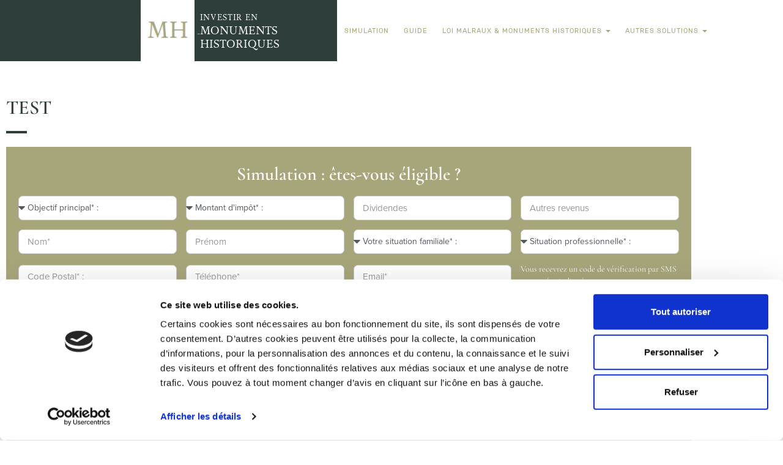

--- FILE ---
content_type: text/html; charset=UTF-8
request_url: https://www.loi-malraux-monuments-historiques.fr/ville/test/
body_size: 13494
content:
<!DOCTYPE html>
<html lang="fr-FR" class="no-js">
<head>
    <!-- Ajax url -->
    <script type="text/javascript">var ajaxurl = 'https://www.loi-malraux-monuments-historiques.fr/wp/wp-admin/admin-ajax.php';</script>

	<meta charset="UTF-8">
	<meta name="viewport" content="width=device-width, initial-scale=1">
	<link rel="icon" type="image/png" href="https://www.loi-malraux-monuments-historiques.fr/app/themes/monuments-historiques-2025/Assets/images/favicon/favicon-16x16.png" sizes="16x16" />
    <link rel="icon" type="image/png" href="https://www.loi-malraux-monuments-historiques.fr/app/themes/monuments-historiques-2025/Assets/images/favicon/favicon-32x32.png" sizes="32x32" />
    
	<link rel="profile" href="http://gmpg.org/xfn/11">
		<script type="text/javascript">
	window.dataLayer = window.dataLayer || [];

	function gtag() {
		dataLayer.push(arguments);
	}

	gtag("consent", "default", {
		ad_personalization: "denied",
		ad_storage: "denied",
		ad_user_data: "denied",
		analytics_storage: "denied",
		functionality_storage: "denied",
		personalization_storage: "denied",
		security_storage: "granted",
		wait_for_update: 500,
	});
	gtag("set", "ads_data_redaction", true);
	</script>
<script type="text/javascript">
		(function (w, d, s, l, i) {
		w[l] = w[l] || [];
		w[l].push({'gtm.start': new Date().getTime(), event: 'gtm.js'});
		var f = d.getElementsByTagName(s)[0], j = d.createElement(s), dl = l !== 'dataLayer' ? '&l=' + l : '';
		j.async = true;
		j.src = 'https://www.googletagmanager.com/gtm.js?id=' + i + dl;
		f.parentNode.insertBefore(j, f);
	})(
		window,
		document,
		'script',
		'dataLayer',
		'GTM-NZBHJ3T'
	);
</script>
<script type="text/javascript"
		id="Cookiebot"
		src="https://consent.cookiebot.com/uc.js"
		data-implementation="wp"
		data-cbid="d473cfdf-9f53-4033-9925-773e8b01a90e"
							async	></script>
        <style type="text/css">
            body.js_loading_page {
    margin: 0;
    overflow: hidden;
}

body.js_loading_page:before {
    top: 0;
    left: 0;
    width: 100%;
    height: 100%;
    content: " ";
    z-index: 999999;
    position: fixed;
    overflow: hidden;
    background: #eee;
}

body.js_loading_page:after {
    top: 50%;
    left: 50%;
    z-index: 1000000;
    overflow: hidden;
    position: absolute;
    pointer-events: none;
    width: 100px;
    height: 100px;
    margin-top: -50px;
    margin-left: -50px;
    border-radius: 50%;
    border: 5px solid #ccc;
    border-color: #ccc transparent;
    text-align: center;
    -webkit-animation: rotate 2s linear infinite;
    -moz-animation: rotate 2s linear infinite;
    -ms-animation: rotate 2s linear infinite;
    -o-animation: rotate 2s linear infinite;
    animation: rotate 2s linear infinite;
    content: "";
}
        </style>
        <style>/* Styles username long (AzureID) dans la barre d'admin */
#wpadminbar #wp-admin-bar-user-info span.username {
    white-space: pre-line;
    line-height: 1.5;
    padding-top:7px;
}</style><meta name='robots' content='index, follow, max-image-preview:large, max-snippet:-1, max-video-preview:-1' />

	<!-- This site is optimized with the Yoast SEO plugin v26.7 - https://yoast.com/wordpress/plugins/seo/ -->
	<title>test - Monuments Historiques</title>
	<link rel="canonical" href="https://www.loi-malraux-monuments-historiques.fr/ville/test/" />
	<meta property="og:locale" content="fr_FR" />
	<meta property="og:type" content="article" />
	<meta property="og:title" content="test - Monuments Historiques" />
	<meta property="og:url" content="https://www.loi-malraux-monuments-historiques.fr/ville/test/" />
	<meta property="og:site_name" content="Monuments Historiques" />
	<meta name="twitter:card" content="summary_large_image" />
	<script type="application/ld+json" class="yoast-schema-graph">{"@context":"https://schema.org","@graph":[{"@type":"WebPage","@id":"https://www.loi-malraux-monuments-historiques.fr/ville/test/","url":"https://www.loi-malraux-monuments-historiques.fr/ville/test/","name":"test - Monuments Historiques","isPartOf":{"@id":"https://loi-malraux-monuments-historiques.fr/#website"},"datePublished":"2020-07-03T08:23:05+00:00","breadcrumb":{"@id":"https://www.loi-malraux-monuments-historiques.fr/ville/test/#breadcrumb"},"inLanguage":"fr-FR","potentialAction":[{"@type":"ReadAction","target":["https://www.loi-malraux-monuments-historiques.fr/ville/test/"]}]},{"@type":"BreadcrumbList","@id":"https://www.loi-malraux-monuments-historiques.fr/ville/test/#breadcrumb","itemListElement":[{"@type":"ListItem","position":1,"name":"Accueil","item":"https://loi-malraux-monuments-historiques.fr/"},{"@type":"ListItem","position":2,"name":"Villes","item":"https://loi-malraux-monuments-historiques.fr/ville/"},{"@type":"ListItem","position":3,"name":"test"}]},{"@type":"WebSite","@id":"https://loi-malraux-monuments-historiques.fr/#website","url":"https://loi-malraux-monuments-historiques.fr/","name":"Monuments Historiques","description":"Réduisez jusqu&#039;à 100% de vos impots","potentialAction":[{"@type":"SearchAction","target":{"@type":"EntryPoint","urlTemplate":"https://loi-malraux-monuments-historiques.fr/?s={search_term_string}"},"query-input":{"@type":"PropertyValueSpecification","valueRequired":true,"valueName":"search_term_string"}}],"inLanguage":"fr-FR"}]}</script>
	<!-- / Yoast SEO plugin. -->


<link rel='dns-prefetch' href='//maxcdn.bootstrapcdn.com' />
<link rel="alternate" type="application/rss+xml" title="Monuments Historiques &raquo; Flux" href="https://www.loi-malraux-monuments-historiques.fr/feed/" />
<link rel="alternate" type="application/rss+xml" title="Monuments Historiques &raquo; Flux des commentaires" href="https://www.loi-malraux-monuments-historiques.fr/comments/feed/" />
<link rel="alternate" title="oEmbed (JSON)" type="application/json+oembed" href="https://www.loi-malraux-monuments-historiques.fr/wp-json/oembed/1.0/embed?url=https%3A%2F%2Fwww.loi-malraux-monuments-historiques.fr%2Fville%2Ftest%2F" />
<link rel="alternate" title="oEmbed (XML)" type="text/xml+oembed" href="https://www.loi-malraux-monuments-historiques.fr/wp-json/oembed/1.0/embed?url=https%3A%2F%2Fwww.loi-malraux-monuments-historiques.fr%2Fville%2Ftest%2F&#038;format=xml" />
<link rel="stylesheet" type="text/css" href="https://use.typekit.net/vhb1wsh.css"><style id='wp-img-auto-sizes-contain-inline-css' type='text/css'>
img:is([sizes=auto i],[sizes^="auto," i]){contain-intrinsic-size:3000px 1500px}
/*# sourceURL=wp-img-auto-sizes-contain-inline-css */
</style>
<style id='wp-emoji-styles-inline-css' type='text/css'>

	img.wp-smiley, img.emoji {
		display: inline !important;
		border: none !important;
		box-shadow: none !important;
		height: 1em !important;
		width: 1em !important;
		margin: 0 0.07em !important;
		vertical-align: -0.1em !important;
		background: none !important;
		padding: 0 !important;
	}
/*# sourceURL=wp-emoji-styles-inline-css */
</style>
<style id='global-styles-inline-css' type='text/css'>
:root{--wp--preset--aspect-ratio--square: 1;--wp--preset--aspect-ratio--4-3: 4/3;--wp--preset--aspect-ratio--3-4: 3/4;--wp--preset--aspect-ratio--3-2: 3/2;--wp--preset--aspect-ratio--2-3: 2/3;--wp--preset--aspect-ratio--16-9: 16/9;--wp--preset--aspect-ratio--9-16: 9/16;--wp--preset--color--black: #000000;--wp--preset--color--cyan-bluish-gray: #abb8c3;--wp--preset--color--white: #ffffff;--wp--preset--color--pale-pink: #f78da7;--wp--preset--color--vivid-red: #cf2e2e;--wp--preset--color--luminous-vivid-orange: #ff6900;--wp--preset--color--luminous-vivid-amber: #fcb900;--wp--preset--color--light-green-cyan: #7bdcb5;--wp--preset--color--vivid-green-cyan: #00d084;--wp--preset--color--pale-cyan-blue: #8ed1fc;--wp--preset--color--vivid-cyan-blue: #0693e3;--wp--preset--color--vivid-purple: #9b51e0;--wp--preset--color--light-green: #2d5350;--wp--preset--color--light-green-hover: #365f5c;--wp--preset--color--dark-green: #22423d;--wp--preset--color--very-dark-green: #1b332f;--wp--preset--color--almost-black: #142724;--wp--preset--color--bubble-gum-pink: #f577a3;--wp--preset--color--gray-text-color: #333333;--wp--preset--color--transparent-white: rgba(255,255,255,0.6);--wp--preset--color--ice-blue: #edf1f2;--wp--preset--gradient--vivid-cyan-blue-to-vivid-purple: linear-gradient(135deg,rgb(6,147,227) 0%,rgb(155,81,224) 100%);--wp--preset--gradient--light-green-cyan-to-vivid-green-cyan: linear-gradient(135deg,rgb(122,220,180) 0%,rgb(0,208,130) 100%);--wp--preset--gradient--luminous-vivid-amber-to-luminous-vivid-orange: linear-gradient(135deg,rgb(252,185,0) 0%,rgb(255,105,0) 100%);--wp--preset--gradient--luminous-vivid-orange-to-vivid-red: linear-gradient(135deg,rgb(255,105,0) 0%,rgb(207,46,46) 100%);--wp--preset--gradient--very-light-gray-to-cyan-bluish-gray: linear-gradient(135deg,rgb(238,238,238) 0%,rgb(169,184,195) 100%);--wp--preset--gradient--cool-to-warm-spectrum: linear-gradient(135deg,rgb(74,234,220) 0%,rgb(151,120,209) 20%,rgb(207,42,186) 40%,rgb(238,44,130) 60%,rgb(251,105,98) 80%,rgb(254,248,76) 100%);--wp--preset--gradient--blush-light-purple: linear-gradient(135deg,rgb(255,206,236) 0%,rgb(152,150,240) 100%);--wp--preset--gradient--blush-bordeaux: linear-gradient(135deg,rgb(254,205,165) 0%,rgb(254,45,45) 50%,rgb(107,0,62) 100%);--wp--preset--gradient--luminous-dusk: linear-gradient(135deg,rgb(255,203,112) 0%,rgb(199,81,192) 50%,rgb(65,88,208) 100%);--wp--preset--gradient--pale-ocean: linear-gradient(135deg,rgb(255,245,203) 0%,rgb(182,227,212) 50%,rgb(51,167,181) 100%);--wp--preset--gradient--electric-grass: linear-gradient(135deg,rgb(202,248,128) 0%,rgb(113,206,126) 100%);--wp--preset--gradient--midnight: linear-gradient(135deg,rgb(2,3,129) 0%,rgb(40,116,252) 100%);--wp--preset--font-size--small: 13px;--wp--preset--font-size--medium: 20px;--wp--preset--font-size--large: 36px;--wp--preset--font-size--x-large: 42px;--wp--preset--spacing--20: 0.44rem;--wp--preset--spacing--30: 0.67rem;--wp--preset--spacing--40: 1rem;--wp--preset--spacing--50: 1.5rem;--wp--preset--spacing--60: 2.25rem;--wp--preset--spacing--70: 3.38rem;--wp--preset--spacing--80: 5.06rem;--wp--preset--shadow--natural: 6px 6px 9px rgba(0, 0, 0, 0.2);--wp--preset--shadow--deep: 12px 12px 50px rgba(0, 0, 0, 0.4);--wp--preset--shadow--sharp: 6px 6px 0px rgba(0, 0, 0, 0.2);--wp--preset--shadow--outlined: 6px 6px 0px -3px rgb(255, 255, 255), 6px 6px rgb(0, 0, 0);--wp--preset--shadow--crisp: 6px 6px 0px rgb(0, 0, 0);}:where(body) { margin: 0; }.wp-site-blocks > .alignleft { float: left; margin-right: 2em; }.wp-site-blocks > .alignright { float: right; margin-left: 2em; }.wp-site-blocks > .aligncenter { justify-content: center; margin-left: auto; margin-right: auto; }:where(.is-layout-flex){gap: 0.5em;}:where(.is-layout-grid){gap: 0.5em;}.is-layout-flow > .alignleft{float: left;margin-inline-start: 0;margin-inline-end: 2em;}.is-layout-flow > .alignright{float: right;margin-inline-start: 2em;margin-inline-end: 0;}.is-layout-flow > .aligncenter{margin-left: auto !important;margin-right: auto !important;}.is-layout-constrained > .alignleft{float: left;margin-inline-start: 0;margin-inline-end: 2em;}.is-layout-constrained > .alignright{float: right;margin-inline-start: 2em;margin-inline-end: 0;}.is-layout-constrained > .aligncenter{margin-left: auto !important;margin-right: auto !important;}.is-layout-constrained > :where(:not(.alignleft):not(.alignright):not(.alignfull)){margin-left: auto !important;margin-right: auto !important;}body .is-layout-flex{display: flex;}.is-layout-flex{flex-wrap: wrap;align-items: center;}.is-layout-flex > :is(*, div){margin: 0;}body .is-layout-grid{display: grid;}.is-layout-grid > :is(*, div){margin: 0;}body{padding-top: 0px;padding-right: 0px;padding-bottom: 0px;padding-left: 0px;}a:where(:not(.wp-element-button)){text-decoration: underline;}:root :where(.wp-element-button, .wp-block-button__link){background-color: #32373c;border-width: 0;color: #fff;font-family: inherit;font-size: inherit;font-style: inherit;font-weight: inherit;letter-spacing: inherit;line-height: inherit;padding-top: calc(0.667em + 2px);padding-right: calc(1.333em + 2px);padding-bottom: calc(0.667em + 2px);padding-left: calc(1.333em + 2px);text-decoration: none;text-transform: inherit;}.has-black-color{color: var(--wp--preset--color--black) !important;}.has-cyan-bluish-gray-color{color: var(--wp--preset--color--cyan-bluish-gray) !important;}.has-white-color{color: var(--wp--preset--color--white) !important;}.has-pale-pink-color{color: var(--wp--preset--color--pale-pink) !important;}.has-vivid-red-color{color: var(--wp--preset--color--vivid-red) !important;}.has-luminous-vivid-orange-color{color: var(--wp--preset--color--luminous-vivid-orange) !important;}.has-luminous-vivid-amber-color{color: var(--wp--preset--color--luminous-vivid-amber) !important;}.has-light-green-cyan-color{color: var(--wp--preset--color--light-green-cyan) !important;}.has-vivid-green-cyan-color{color: var(--wp--preset--color--vivid-green-cyan) !important;}.has-pale-cyan-blue-color{color: var(--wp--preset--color--pale-cyan-blue) !important;}.has-vivid-cyan-blue-color{color: var(--wp--preset--color--vivid-cyan-blue) !important;}.has-vivid-purple-color{color: var(--wp--preset--color--vivid-purple) !important;}.has-light-green-color{color: var(--wp--preset--color--light-green) !important;}.has-light-green-hover-color{color: var(--wp--preset--color--light-green-hover) !important;}.has-dark-green-color{color: var(--wp--preset--color--dark-green) !important;}.has-very-dark-green-color{color: var(--wp--preset--color--very-dark-green) !important;}.has-almost-black-color{color: var(--wp--preset--color--almost-black) !important;}.has-bubble-gum-pink-color{color: var(--wp--preset--color--bubble-gum-pink) !important;}.has-gray-text-color-color{color: var(--wp--preset--color--gray-text-color) !important;}.has-transparent-white-color{color: var(--wp--preset--color--transparent-white) !important;}.has-ice-blue-color{color: var(--wp--preset--color--ice-blue) !important;}.has-black-background-color{background-color: var(--wp--preset--color--black) !important;}.has-cyan-bluish-gray-background-color{background-color: var(--wp--preset--color--cyan-bluish-gray) !important;}.has-white-background-color{background-color: var(--wp--preset--color--white) !important;}.has-pale-pink-background-color{background-color: var(--wp--preset--color--pale-pink) !important;}.has-vivid-red-background-color{background-color: var(--wp--preset--color--vivid-red) !important;}.has-luminous-vivid-orange-background-color{background-color: var(--wp--preset--color--luminous-vivid-orange) !important;}.has-luminous-vivid-amber-background-color{background-color: var(--wp--preset--color--luminous-vivid-amber) !important;}.has-light-green-cyan-background-color{background-color: var(--wp--preset--color--light-green-cyan) !important;}.has-vivid-green-cyan-background-color{background-color: var(--wp--preset--color--vivid-green-cyan) !important;}.has-pale-cyan-blue-background-color{background-color: var(--wp--preset--color--pale-cyan-blue) !important;}.has-vivid-cyan-blue-background-color{background-color: var(--wp--preset--color--vivid-cyan-blue) !important;}.has-vivid-purple-background-color{background-color: var(--wp--preset--color--vivid-purple) !important;}.has-light-green-background-color{background-color: var(--wp--preset--color--light-green) !important;}.has-light-green-hover-background-color{background-color: var(--wp--preset--color--light-green-hover) !important;}.has-dark-green-background-color{background-color: var(--wp--preset--color--dark-green) !important;}.has-very-dark-green-background-color{background-color: var(--wp--preset--color--very-dark-green) !important;}.has-almost-black-background-color{background-color: var(--wp--preset--color--almost-black) !important;}.has-bubble-gum-pink-background-color{background-color: var(--wp--preset--color--bubble-gum-pink) !important;}.has-gray-text-color-background-color{background-color: var(--wp--preset--color--gray-text-color) !important;}.has-transparent-white-background-color{background-color: var(--wp--preset--color--transparent-white) !important;}.has-ice-blue-background-color{background-color: var(--wp--preset--color--ice-blue) !important;}.has-black-border-color{border-color: var(--wp--preset--color--black) !important;}.has-cyan-bluish-gray-border-color{border-color: var(--wp--preset--color--cyan-bluish-gray) !important;}.has-white-border-color{border-color: var(--wp--preset--color--white) !important;}.has-pale-pink-border-color{border-color: var(--wp--preset--color--pale-pink) !important;}.has-vivid-red-border-color{border-color: var(--wp--preset--color--vivid-red) !important;}.has-luminous-vivid-orange-border-color{border-color: var(--wp--preset--color--luminous-vivid-orange) !important;}.has-luminous-vivid-amber-border-color{border-color: var(--wp--preset--color--luminous-vivid-amber) !important;}.has-light-green-cyan-border-color{border-color: var(--wp--preset--color--light-green-cyan) !important;}.has-vivid-green-cyan-border-color{border-color: var(--wp--preset--color--vivid-green-cyan) !important;}.has-pale-cyan-blue-border-color{border-color: var(--wp--preset--color--pale-cyan-blue) !important;}.has-vivid-cyan-blue-border-color{border-color: var(--wp--preset--color--vivid-cyan-blue) !important;}.has-vivid-purple-border-color{border-color: var(--wp--preset--color--vivid-purple) !important;}.has-light-green-border-color{border-color: var(--wp--preset--color--light-green) !important;}.has-light-green-hover-border-color{border-color: var(--wp--preset--color--light-green-hover) !important;}.has-dark-green-border-color{border-color: var(--wp--preset--color--dark-green) !important;}.has-very-dark-green-border-color{border-color: var(--wp--preset--color--very-dark-green) !important;}.has-almost-black-border-color{border-color: var(--wp--preset--color--almost-black) !important;}.has-bubble-gum-pink-border-color{border-color: var(--wp--preset--color--bubble-gum-pink) !important;}.has-gray-text-color-border-color{border-color: var(--wp--preset--color--gray-text-color) !important;}.has-transparent-white-border-color{border-color: var(--wp--preset--color--transparent-white) !important;}.has-ice-blue-border-color{border-color: var(--wp--preset--color--ice-blue) !important;}.has-vivid-cyan-blue-to-vivid-purple-gradient-background{background: var(--wp--preset--gradient--vivid-cyan-blue-to-vivid-purple) !important;}.has-light-green-cyan-to-vivid-green-cyan-gradient-background{background: var(--wp--preset--gradient--light-green-cyan-to-vivid-green-cyan) !important;}.has-luminous-vivid-amber-to-luminous-vivid-orange-gradient-background{background: var(--wp--preset--gradient--luminous-vivid-amber-to-luminous-vivid-orange) !important;}.has-luminous-vivid-orange-to-vivid-red-gradient-background{background: var(--wp--preset--gradient--luminous-vivid-orange-to-vivid-red) !important;}.has-very-light-gray-to-cyan-bluish-gray-gradient-background{background: var(--wp--preset--gradient--very-light-gray-to-cyan-bluish-gray) !important;}.has-cool-to-warm-spectrum-gradient-background{background: var(--wp--preset--gradient--cool-to-warm-spectrum) !important;}.has-blush-light-purple-gradient-background{background: var(--wp--preset--gradient--blush-light-purple) !important;}.has-blush-bordeaux-gradient-background{background: var(--wp--preset--gradient--blush-bordeaux) !important;}.has-luminous-dusk-gradient-background{background: var(--wp--preset--gradient--luminous-dusk) !important;}.has-pale-ocean-gradient-background{background: var(--wp--preset--gradient--pale-ocean) !important;}.has-electric-grass-gradient-background{background: var(--wp--preset--gradient--electric-grass) !important;}.has-midnight-gradient-background{background: var(--wp--preset--gradient--midnight) !important;}.has-small-font-size{font-size: var(--wp--preset--font-size--small) !important;}.has-medium-font-size{font-size: var(--wp--preset--font-size--medium) !important;}.has-large-font-size{font-size: var(--wp--preset--font-size--large) !important;}.has-x-large-font-size{font-size: var(--wp--preset--font-size--x-large) !important;}
:where(.wp-block-post-template.is-layout-flex){gap: 1.25em;}:where(.wp-block-post-template.is-layout-grid){gap: 1.25em;}
:where(.wp-block-term-template.is-layout-flex){gap: 1.25em;}:where(.wp-block-term-template.is-layout-grid){gap: 1.25em;}
:where(.wp-block-columns.is-layout-flex){gap: 2em;}:where(.wp-block-columns.is-layout-grid){gap: 2em;}
:root :where(.wp-block-pullquote){font-size: 1.5em;line-height: 1.6;}
/*# sourceURL=global-styles-inline-css */
</style>
<link rel='stylesheet' id='cc_elementor_widget_form_style-css' href='https://www.loi-malraux-monuments-historiques.fr/app/plugins/cc-custom-elementor-form/assets/css/elementor-widget-form.css?ver=6.9' type='text/css' media='all' />
<link rel='stylesheet' id='material-design-valority_style-css' href='https://www.loi-malraux-monuments-historiques.fr/app/plugins/cc-custom-elementor-form/assets/css/material-design-valority.css?ver=6.9' type='text/css' media='all' />
<link rel='stylesheet' id='cc_api_gouv_autocomplete_style-css' href='https://www.loi-malraux-monuments-historiques.fr/app/plugins/cc-custom-elementor-form/assets/css/api-gouv-autocomplete.css?ver=6.9' type='text/css' media='all' />
<link rel='stylesheet' id='elementor-frontend-css' href='https://www.loi-malraux-monuments-historiques.fr/app/plugins/elementor/assets/css/frontend.min.css?ver=3.34.1' type='text/css' media='all' />
<link rel='stylesheet' id='widget-heading-css' href='https://www.loi-malraux-monuments-historiques.fr/app/plugins/elementor/assets/css/widget-heading.min.css?ver=3.34.1' type='text/css' media='all' />
<link rel='stylesheet' id='widget-form-css' href='https://www.loi-malraux-monuments-historiques.fr/app/plugins/elementor-pro/assets/css/widget-form.min.css?ver=3.34.0' type='text/css' media='all' />
<link rel='stylesheet' id='e-popup-css' href='https://www.loi-malraux-monuments-historiques.fr/app/plugins/elementor-pro/assets/css/conditionals/popup.min.css?ver=3.34.0' type='text/css' media='all' />
<link rel='stylesheet' id='widget-spacer-css' href='https://www.loi-malraux-monuments-historiques.fr/app/plugins/elementor/assets/css/widget-spacer.min.css?ver=3.34.1' type='text/css' media='all' />
<link rel='stylesheet' id='widget-divider-css' href='https://www.loi-malraux-monuments-historiques.fr/app/plugins/elementor/assets/css/widget-divider.min.css?ver=3.34.1' type='text/css' media='all' />
<link rel='stylesheet' id='elementor-icons-css' href='https://www.loi-malraux-monuments-historiques.fr/app/plugins/elementor/assets/lib/eicons/css/elementor-icons.min.css?ver=5.45.0' type='text/css' media='all' />
<link rel='stylesheet' id='elementor-post-28874-css' href='https://www.loi-malraux-monuments-historiques.fr/app/uploads/elementor/css/post-28874.css?ver=1768840483' type='text/css' media='all' />
<link rel='stylesheet' id='font-awesome-5-all-css' href='https://www.loi-malraux-monuments-historiques.fr/app/plugins/elementor/assets/lib/font-awesome/css/all.min.css?ver=3.34.1' type='text/css' media='all' />
<link rel='stylesheet' id='font-awesome-4-shim-css' href='https://www.loi-malraux-monuments-historiques.fr/app/plugins/elementor/assets/lib/font-awesome/css/v4-shims.min.css?ver=3.34.1' type='text/css' media='all' />
<link rel='stylesheet' id='elementor-post-30504-css' href='https://www.loi-malraux-monuments-historiques.fr/app/uploads/elementor/css/post-30504.css?ver=1768840484' type='text/css' media='all' />
<link rel='stylesheet' id='elementor-post-26426-css' href='https://www.loi-malraux-monuments-historiques.fr/app/uploads/elementor/css/post-26426.css?ver=1768840544' type='text/css' media='all' />
<link rel='stylesheet' id='monuments-historiques-2025_theme-css' href='https://www.loi-malraux-monuments-historiques.fr/app/themes/monuments-historiques-2025/Assets/dist/css/styles.min.css?ver=1.0' type='text/css' media='all' />
<link rel='stylesheet' id='rgpd-css' href='https://www.loi-malraux-monuments-historiques.fr/app/themes/monuments-historiques-2025/Assets/styles/rgpd.css?ver=6.9' type='text/css' media='all' />
<link rel='stylesheet' id='style-mh-css' href='https://www.loi-malraux-monuments-historiques.fr/app/themes/monuments-historiques-2025/Assets/styles/style.css?ver=6.9' type='text/css' media='all' />
<link rel='stylesheet' id='bootstrap-style-css' href='https://www.loi-malraux-monuments-historiques.fr/app/themes/monuments-historiques-2025/Assets/styles/bootstrap.min.css?ver=6.9' type='text/css' media='all' />
<link rel='stylesheet' id='main-style-css' href='https://www.loi-malraux-monuments-historiques.fr/app/themes/monuments-historiques-2025/Assets/styles/style.css?ver=6.9' type='text/css' media='all' />
<link rel='stylesheet' id='client-style-css' href='https://www.loi-malraux-monuments-historiques.fr/app/themes/monuments-historiques-2025/Assets/styles/style_client.css?ver=6.9' type='text/css' media='all' />
<link rel='stylesheet' id='animate-css' href='https://www.loi-malraux-monuments-historiques.fr/app/themes/monuments-historiques-2025/Assets/styles/animate.css?ver=6.9' type='text/css' media='all' />
<link rel='stylesheet' id='elementor-gf-local-cormorant-css' href='https://www.loi-malraux-monuments-historiques.fr/app/uploads/elementor/google-fonts/css/cormorant.css?ver=1742472892' type='text/css' media='all' />
<link rel='stylesheet' id='elementor-gf-local-cormorantgaramond-css' href='https://www.loi-malraux-monuments-historiques.fr/app/uploads/elementor/google-fonts/css/cormorantgaramond.css?ver=1742472893' type='text/css' media='all' />
<link rel='stylesheet' id='elementor-gf-local-montserrat-css' href='https://www.loi-malraux-monuments-historiques.fr/app/uploads/elementor/google-fonts/css/montserrat.css?ver=1742472894' type='text/css' media='all' />
<link rel='stylesheet' id='elementor-gf-local-cormorantinfant-css' href='https://www.loi-malraux-monuments-historiques.fr/app/uploads/elementor/google-fonts/css/cormorantinfant.css?ver=1742473048' type='text/css' media='all' />
<script type="text/javascript" src="https://www.loi-malraux-monuments-historiques.fr/wp/wp-includes/js/jquery/jquery.min.js?ver=3.7.1" id="jquery-core-js"></script>
<script type="text/javascript" src="https://www.loi-malraux-monuments-historiques.fr/wp/wp-includes/js/jquery/jquery-migrate.min.js?ver=3.4.1" id="jquery-migrate-js"></script>
<script type="text/javascript" src="https://www.loi-malraux-monuments-historiques.fr/app/plugins/elementor/assets/lib/font-awesome/js/v4-shims.min.js?ver=3.34.1" id="font-awesome-4-shim-js"></script>
<script type="text/javascript" id="monuments-historiques-2025_script-js-extra">
/* <![CDATA[ */
var directory_uri = {"stylesheet_directory_uri":"https://www.loi-malraux-monuments-historiques.fr/app/themes/monuments-historiques-2025"};
var ajaxurl = ["https://www.loi-malraux-monuments-historiques.fr/wp/wp-admin/admin-ajax.php"];
//# sourceURL=monuments-historiques-2025_script-js-extra
/* ]]> */
</script>
<script type="text/javascript" src="https://www.loi-malraux-monuments-historiques.fr/app/themes/monuments-historiques-2025/Assets/dist/js/scripts.min.js?ver=6.9" id="monuments-historiques-2025_script-js"></script>
<script type="text/javascript" src="https://www.loi-malraux-monuments-historiques.fr/app/themes/monuments-historiques-2025/Assets/scripts/jquery-ui.min.js?ver=1.0" id="jquery-ui-js"></script>
<script type="text/javascript" src="https://www.loi-malraux-monuments-historiques.fr/app/themes/monuments-historiques-2025/Assets/scripts/waypoints.js?ver=1.1" id="waypoint-js-js"></script>
<link rel="https://api.w.org/" href="https://www.loi-malraux-monuments-historiques.fr/wp-json/" /><link rel="alternate" title="JSON" type="application/json" href="https://www.loi-malraux-monuments-historiques.fr/wp-json/wp/v2/ville/29723" /><link rel="EditURI" type="application/rsd+xml" title="RSD" href="https://www.loi-malraux-monuments-historiques.fr/wp/xmlrpc.php?rsd" />
<meta name="generator" content="WordPress 6.9" />
<link rel='shortlink' href='https://www.loi-malraux-monuments-historiques.fr/?p=29723' />
<meta name="generator" content="Elementor 3.34.1; features: additional_custom_breakpoints; settings: css_print_method-external, google_font-enabled, font_display-auto">
			<style>
				.e-con.e-parent:nth-of-type(n+4):not(.e-lazyloaded):not(.e-no-lazyload),
				.e-con.e-parent:nth-of-type(n+4):not(.e-lazyloaded):not(.e-no-lazyload) * {
					background-image: none !important;
				}
				@media screen and (max-height: 1024px) {
					.e-con.e-parent:nth-of-type(n+3):not(.e-lazyloaded):not(.e-no-lazyload),
					.e-con.e-parent:nth-of-type(n+3):not(.e-lazyloaded):not(.e-no-lazyload) * {
						background-image: none !important;
					}
				}
				@media screen and (max-height: 640px) {
					.e-con.e-parent:nth-of-type(n+2):not(.e-lazyloaded):not(.e-no-lazyload),
					.e-con.e-parent:nth-of-type(n+2):not(.e-lazyloaded):not(.e-no-lazyload) * {
						background-image: none !important;
					}
				}
			</style>
			</head>

<body class="wp-singular ville-template-default single single-ville postid-29723 wp-theme-hello-elementor wp-child-theme-monuments-historiques-2025 js_loading_page new-geo-api-gouv-service elementor-default elementor-template-full-width elementor-kit-28874 elementor-page elementor-page-29723 elementor-page-26426">
<div id="page" class="site">
    <div class="site-header" role="banner">
        <div class="">
            <nav id="mainNav" class="navbar"><div class="container-fluid bg-mobile" id="for-margin">
                            <div class="row no-gutters">
                                <div class="col-md-5 col-sm-12">
                                    <div class="row menu-left-color">
                                        <div class="col-lg-5 hidden-md col-md-1 hidden-sm "></div>
                                        <div class="col-lg-7 ">
                                            <div class="navbar-header">
                                                <button type="button" class="navbar-toggle" data-toggle="collapse" data-target="#myNavbar">
                                                    <span class="icon-bar"></span>
                                                    <span class="icon-bar"></span>
                                                    <span class="icon-bar"></span>                        
                                                </button>
                                                <a class="navbar-brand" href="https://www.loi-malraux-monuments-historiques.fr">
                                                    <img class="logo-header p-r-5 d-flex align-self-center" src="https://www.loi-malraux-monuments-historiques.fr/app/themes/monuments-historiques-2025/Assets/images/logoMH.jpg" alt="Logo Monuments Historiques">
                                                    <div class="titre-site-logo">
                                                        <p class="logo-text-bottom m-b-0">Investir en</p>
                                                        <p class="m-t-0 m-b-0 logo-text-top"><span class="txt-header">Monuments</span> <span class="txt-header">Historiques</span></p>
                                                    </div>
                                                </a>
                                            </div>
                                        </div>
                                    </div>
                                </div>
                                <div class="col-md-7 col-sm-12 col-x-12">
                                    <!-- MENU ICI -->
                                    <div class="collapse navbar-collapse" id="myNavbar">
                                        <nav class="nav navbar-nav cl-effect nav-pages">
                                            <ul class="nav navbar-nav cl-effect" id="menu-menu_principal">
                                                <li itemscope="itemscope" itemtype="https://www.schema.org/SiteNavigationElement" id="menu-item-24500" class="menu-item menu-item-type-post_type menu-item-object-page menu-item-24500"><a title="Simulation" href="https://www.loi-malraux-monuments-historiques.fr/simulation/">Simulation</a></li>
<li itemscope="itemscope" itemtype="https://www.schema.org/SiteNavigationElement" id="menu-item-24535" class="menu-item menu-item-type-post_type menu-item-object-page menu-item-24535"><a title="Guide" href="https://www.loi-malraux-monuments-historiques.fr/guide/">Guide</a></li>
<li itemscope="itemscope" itemtype="https://www.schema.org/SiteNavigationElement" id="menu-item-24543" class="menu-item menu-item-type-custom menu-item-object-custom menu-item-has-children menu-item-24543 dropdown"><a title="Loi Malraux &amp; Monuments Historiques" href="#" data-toggle="dropdown" class="dropdown-toggle" aria-haspopup="true">Loi Malraux &#038; Monuments Historiques <span class="caret"></span></a>
<ul role="menu" class=" dropdown-menu" >
	<li itemscope="itemscope" itemtype="https://www.schema.org/SiteNavigationElement" id="menu-item-24537" class="menu-item menu-item-type-post_type menu-item-object-post menu-item-24537"><a title="Loi Monuments Historiques" href="https://www.loi-malraux-monuments-historiques.fr/reduction-impot-monuments-historiques/">Loi Monuments Historiques</a></li>
	<li itemscope="itemscope" itemtype="https://www.schema.org/SiteNavigationElement" id="menu-item-29382" class="menu-item menu-item-type-post_type menu-item-object-page menu-item-29382"><a title="Loi Malraux" href="https://www.loi-malraux-monuments-historiques.fr/loi-malraux-avantages-dispositif-defiscalisation/">Loi Malraux</a></li>
	<li itemscope="itemscope" itemtype="https://www.schema.org/SiteNavigationElement" id="menu-item-29402" class="menu-item menu-item-type-post_type menu-item-object-page menu-item-29402"><a title="Différence loi Monuments Historiques ou Loi Malraux ?" href="https://www.loi-malraux-monuments-historiques.fr/loi-malraux-loi-monuments-historiques-reduire-impots/">Différence loi Monuments Historiques ou Loi Malraux ?</a></li>
</ul>
</li>
<li itemscope="itemscope" itemtype="https://www.schema.org/SiteNavigationElement" id="menu-item-24536" class="menu-item menu-item-type-custom menu-item-object-custom menu-item-has-children menu-item-24536 dropdown"><a title="Autres solutions" href="#" data-toggle="dropdown" class="dropdown-toggle" aria-haspopup="true">Autres solutions <span class="caret"></span></a>
<ul role="menu" class=" dropdown-menu" >
	<li itemscope="itemscope" itemtype="https://www.schema.org/SiteNavigationElement" id="menu-item-24662" class="menu-item menu-item-type-post_type menu-item-object-post menu-item-24662"><a title="Les autres solutions de défiscalisation" href="https://www.loi-malraux-monuments-historiques.fr/solutions-de-defiscalisation/">Les autres solutions de défiscalisation</a></li>
	<li itemscope="itemscope" itemtype="https://www.schema.org/SiteNavigationElement" id="menu-item-24538" class="menu-item menu-item-type-post_type menu-item-object-post menu-item-24538"><a title="Qu&#039;est ce que l&#039;investissement locatif ?" href="https://www.loi-malraux-monuments-historiques.fr/qu-est-ce-que-investissement-locatif/">Qu&rsquo;est ce que l&rsquo;investissement locatif ?</a></li>
	<li itemscope="itemscope" itemtype="https://www.schema.org/SiteNavigationElement" id="menu-item-28401" class="menu-item menu-item-type-post_type menu-item-object-post menu-item-28401"><a title="Défiscalisation immobilière pour les hauts revenus" href="https://www.loi-malraux-monuments-historiques.fr/defiscalisation-immobiliere-hauts-revenus/">Défiscalisation immobilière pour les hauts revenus</a></li>
</ul>
</li>

                                            </ul>
                                        </nav>
                                    </div>
                                </div>
                            </div>
                        </div><!-- .container menu-top" --></nav>        </div>
    </div><!-- .site-header -->
		<div data-elementor-type="single" data-elementor-id="26426" class="elementor elementor-26426 elementor-location-single post-29723 ville type-ville status-publish hentry" data-elementor-post-type="elementor_library">
					<section class="elementor-section elementor-top-section elementor-element elementor-element-88f7aaa elementor-section-boxed elementor-section-height-default elementor-section-height-default" data-id="88f7aaa" data-element_type="section">
						<div class="elementor-container elementor-column-gap-default">
					<div class="elementor-column elementor-col-100 elementor-top-column elementor-element elementor-element-e94997a" data-id="e94997a" data-element_type="column">
			<div class="elementor-widget-wrap elementor-element-populated">
						<div class="elementor-element elementor-element-8c1dcf0 elementor-widget elementor-widget-spacer" data-id="8c1dcf0" data-element_type="widget" data-widget_type="spacer.default">
				<div class="elementor-widget-container">
							<div class="elementor-spacer">
			<div class="elementor-spacer-inner"></div>
		</div>
						</div>
				</div>
				<div class="elementor-element elementor-element-3c09c8b elementor-widget elementor-widget-theme-post-title elementor-page-title elementor-widget-heading" data-id="3c09c8b" data-element_type="widget" data-widget_type="theme-post-title.default">
				<div class="elementor-widget-container">
					<h1 class="elementor-heading-title elementor-size-default">test</h1>				</div>
				</div>
				<div class="elementor-element elementor-element-4d4b260 elementor-widget-divider--view-line elementor-widget elementor-widget-divider" data-id="4d4b260" data-element_type="widget" data-widget_type="divider.default">
				<div class="elementor-widget-container">
							<div class="elementor-divider">
			<span class="elementor-divider-separator">
						</span>
		</div>
						</div>
				</div>
					</div>
		</div>
					</div>
		</section>
				<section class="elementor-section elementor-top-section elementor-element elementor-element-6341be8 elementor-section-boxed elementor-section-height-default elementor-section-height-default" data-id="6341be8" data-element_type="section">
						<div class="elementor-container elementor-column-gap-default">
					<div class="elementor-column elementor-col-100 elementor-top-column elementor-element elementor-element-dfbecb4" data-id="dfbecb4" data-element_type="column">
			<div class="elementor-widget-wrap elementor-element-populated">
						<div class="elementor-element elementor-element-085c7d6 elementor-widget elementor-widget-text-editor" data-id="085c7d6" data-element_type="widget" data-widget_type="text-editor.default">
				<div class="elementor-widget-container">
											<div data-elementor-type="section" data-elementor-id="30501" class="elementor elementor-30501 elementor-location-single" data-elementor-post-type="elementor_library">
					<section class="elementor-section elementor-top-section elementor-element elementor-element-6660d52 elementor-section-boxed elementor-section-height-default elementor-section-height-default" data-id="6660d52" data-element_type="section">
						<div class="elementor-container elementor-column-gap-default">
					<div class="elementor-column elementor-col-100 elementor-top-column elementor-element elementor-element-d94e661" data-id="d94e661" data-element_type="column" data-settings="{&quot;background_background&quot;:&quot;classic&quot;}">
			<div class="elementor-widget-wrap elementor-element-populated">
						<div class="elementor-element elementor-element-d4c164d elementor-widget elementor-widget-heading" data-id="d4c164d" data-element_type="widget" data-widget_type="heading.default">
				<div class="elementor-widget-container">
					<h2 class="elementor-heading-title elementor-size-default">Simulation : êtes-vous éligible ?</h2>				</div>
				</div>
				<div class="elementor-element elementor-element-f2b6708 elementor-button-align-end form-without-labels form-absolute-messages elementor-widget elementor-widget-form" data-id="f2b6708" data-element_type="widget" data-settings="{&quot;step_next_label&quot;:&quot;Next&quot;,&quot;step_previous_label&quot;:&quot;Previous&quot;,&quot;button_width&quot;:&quot;100&quot;,&quot;step_type&quot;:&quot;number_text&quot;,&quot;step_icon_shape&quot;:&quot;circle&quot;}" data-widget_type="form.default">
				<div class="elementor-widget-container">
							<form class="elementor-form" method="post" id="lmmh_simulation" name="lmmh_simulation" aria-label="lmmh_simulation">
			<input type="hidden" name="post_id" value="30501"/>
			<input type="hidden" name="form_id" value="f2b6708"/>
			<input type="hidden" name="referer_title" value="test - Monuments Historiques" />

							<input type="hidden" name="queried_id" value="29723"/>
			
			<div class="elementor-form-fields-wrapper elementor-labels-above">
								<div class="elementor-field-type-hidden elementor-field-group elementor-column elementor-field-group-api_contact_id elementor-col-100">
													<input size="1" type="hidden" name="form_fields[api_contact_id]" id="form-field-api_contact_id" class="elementor-field elementor-size-sm  elementor-field-textual">
											</div>
								<div class="elementor-field-type-hidden elementor-field-group elementor-column elementor-field-group-verif_sms elementor-col-100">
													<input size="1" type="hidden" name="form_fields[verif_sms]" id="form-field-verif_sms" class="elementor-field elementor-size-sm  elementor-field-textual" value="true">
											</div>
								<div class="elementor-field-type-select elementor-field-group elementor-column elementor-field-group-obj_princ elementor-col-25 elementor-field-required elementor-mark-required">
												<label for="form-field-obj_princ" class="elementor-field-label">
								Objectif principal							</label>
								<div class="elementor-field elementor-select-wrapper remove-before ">
			<div class="select-caret-down-wrapper">
				<i aria-hidden="true" class="eicon-caret-down"></i>			</div>
			<select name="form_fields[obj_princ]" id="form-field-obj_princ" class="elementor-field-textual elementor-size-sm" required="required">
									<option value="">Objectif principal* :</option>
									<option value="20">Défiscalisation IR</option>
									<option value="21">Défiscalisation ISF</option>
									<option value="22">Défiscalisation IS</option>
							</select>
		</div>
						</div>
								<div class="elementor-field-type-select elementor-field-group elementor-column elementor-field-group-impot_annuel elementor-col-25 elementor-field-required elementor-mark-required">
												<label for="form-field-impot_annuel" class="elementor-field-label">
								Montant d’impôt							</label>
								<div class="elementor-field elementor-select-wrapper remove-before ">
			<div class="select-caret-down-wrapper">
				<i aria-hidden="true" class="eicon-caret-down"></i>			</div>
			<select name="form_fields[impot_annuel]" id="form-field-impot_annuel" class="elementor-field-textual elementor-size-sm" required="required">
									<option value="">Montant d&#039;impôt* :</option>
									<option value="val1">de 0 à 1 499 €</option>
									<option value="val2">De 1 500 € à 2 499 €</option>
									<option value="val3">De 2 500 € à 4 999 €</option>
									<option value="val4">De 5 000 € à 10 000 €</option>
									<option value="val5">Plus de 10 000 €</option>
							</select>
		</div>
						</div>
								<div class="elementor-field-type-number elementor-field-group elementor-column elementor-field-group-dividendes elementor-col-25">
												<label for="form-field-dividendes" class="elementor-field-label">
								Dividendes							</label>
									<input type="number" name="form_fields[dividendes]" id="form-field-dividendes" class="elementor-field elementor-size-sm  elementor-field-textual" placeholder="Dividendes" min="0" max="999999" >
						</div>
								<div class="elementor-field-type-number elementor-field-group elementor-column elementor-field-group-autres_revenus elementor-col-25">
												<label for="form-field-autres_revenus" class="elementor-field-label">
								Autres revenus							</label>
									<input type="number" name="form_fields[autres_revenus]" id="form-field-autres_revenus" class="elementor-field elementor-size-sm  elementor-field-textual" placeholder="Autres revenus" min="0" max="999999" >
						</div>
								<div class="elementor-field-type-text elementor-field-group elementor-column elementor-field-group-nom elementor-col-25 elementor-field-required elementor-mark-required">
												<label for="form-field-nom" class="elementor-field-label">
								Nom							</label>
														<input size="1" type="text" name="form_fields[nom]" id="form-field-nom" class="elementor-field elementor-size-sm  elementor-field-textual" placeholder="Nom*" required="required">
											</div>
								<div class="elementor-field-type-text elementor-field-group elementor-column elementor-field-group-prenom elementor-col-25">
												<label for="form-field-prenom" class="elementor-field-label">
								Prénom							</label>
														<input size="1" type="text" name="form_fields[prenom]" id="form-field-prenom" class="elementor-field elementor-size-sm  elementor-field-textual" placeholder="Prénom">
											</div>
								<div class="elementor-field-type-select elementor-field-group elementor-column elementor-field-group-sit_fam elementor-col-25 elementor-field-required elementor-mark-required">
												<label for="form-field-sit_fam" class="elementor-field-label">
								Situation familiale							</label>
								<div class="elementor-field elementor-select-wrapper remove-before ">
			<div class="select-caret-down-wrapper">
				<i aria-hidden="true" class="eicon-caret-down"></i>			</div>
			<select name="form_fields[sit_fam]" id="form-field-sit_fam" class="elementor-field-textual elementor-size-sm" required="required">
									<option value="">Votre situation familiale* :</option>
									<option value="1">Célibataire</option>
									<option value="2">Marié</option>
									<option value="3">Pacsé</option>
									<option value="4">Union libre</option>
									<option value="5">Veuf/Veuve</option>
									<option value="6">Divorcé</option>
									<option value="7">Séparé</option>
							</select>
		</div>
						</div>
								<div class="elementor-field-type-select elementor-field-group elementor-column elementor-field-group-profession_id elementor-col-25 elementor-field-required elementor-mark-required">
												<label for="form-field-profession_id" class="elementor-field-label">
								Situation professionnelle							</label>
								<div class="elementor-field elementor-select-wrapper remove-before ">
			<div class="select-caret-down-wrapper">
				<i aria-hidden="true" class="eicon-caret-down"></i>			</div>
			<select name="form_fields[profession_id]" id="form-field-profession_id" class="elementor-field-textual elementor-size-sm" required="required">
									<option value="">Situation professionnelle* :</option>
									<option value="6">Agriculteur exploitant</option>
									<option value="4">Artisans, commerçant et chefs d&#039;entreprise</option>
									<option value="11">Cadres et professions libérales</option>
									<option value="10">Etudiant</option>
									<option value="3">Fonctionnaires et professions intermédiaires</option>
									<option value="0">Métiers de l&#039;immobilier</option>
									<option value="1">Métiers de la finance</option>
									<option value="2">Notaires</option>
									<option value="7">Ouvriers/Employés</option>
									<option value="12">Professionnel de l&#039;immobilier et de la finance</option>
									<option value="8">Retraité</option>
									<option value="9">Sans activité professionnelle</option>
									<option value="5">Salarié</option>
							</select>
		</div>
						</div>
								<div class="elementor-field-type-number elementor-field-group elementor-column elementor-field-group-codepostal elementor-col-25 elementor-field-required elementor-mark-required">
												<label for="form-field-codepostal" class="elementor-field-label">
								Code Postal							</label>
									<input type="number" name="form_fields[codepostal]" id="form-field-codepostal" class="elementor-field elementor-size-sm  elementor-field-textual" placeholder="Code Postal* :" required="required" min="0" max="99999" >
						</div>
								<div class="elementor-field-type-tel elementor-field-group elementor-column elementor-field-group-telephone elementor-col-25 elementor-field-required elementor-mark-required">
												<label for="form-field-telephone" class="elementor-field-label">
								Téléphone							</label>
						        <input size="1" type="tel" name="form_fields[telephone]" id="form-field-telephone" class="elementor-field elementor-size-sm  elementor-field-textual tel_validation_fr" placeholder="Téléphone*" required="required" pattern="^(0)[1-9](?:\s\d{2}){4}$" title="Saisir un téléphone au format 06 12 34 56 78">
        				</div>
								<div class="elementor-field-type-email elementor-field-group elementor-column elementor-field-group-email elementor-col-25 elementor-field-required elementor-mark-required">
												<label for="form-field-email" class="elementor-field-label">
								Email							</label>
														<input size="1" type="email" name="form_fields[email]" id="form-field-email" class="elementor-field elementor-size-sm  elementor-field-textual" placeholder="Email*" required="required">
											</div>
								<div class="elementor-field-type-text elementor-field-group elementor-column elementor-field-group-code_sms elementor-col-25 elementor-field-required elementor-mark-required">
												<label for="form-field-code_sms" class="elementor-field-label">
								Code SMS							</label>
														<input size="1" type="text" name="form_fields[code_sms]" id="form-field-code_sms" class="elementor-field elementor-size-sm  elementor-field-textual" placeholder="Code SMS reçu*" value="N0N3" required="required">
											</div>
								<div class="elementor-field-type-acceptance elementor-field-group elementor-column elementor-field-group-accepte_donnees elementor-col-100">
												<label for="form-field-accepte_donnees" class="elementor-field-label">
								J&rsquo;accepte le traitement de mes données							</label>
								<div class="elementor-field-subgroup">
			<span class="elementor-field-option">
				<input type="checkbox" name="form_fields[accepte_donnees]" id="form-field-accepte_donnees" class="elementor-field elementor-size-sm  elementor-acceptance-field">
				<label for="form-field-accepte_donnees">J’accepte également que les informations saisies soient exploitées dans le cadre d’une prospection commerciale par téléphone effectuée par les sociétés Valority Investissement, Valority Gestion privée, Valority Développement et Maslow.</label>			</span>
		</div>
						</div>
								<div class="elementor-field-type-acceptance elementor-field-group elementor-column elementor-field-group-infocom elementor-col-100">
												<label for="form-field-infocom" class="elementor-field-label">
								J&rsquo;accepte de recevoir des informations							</label>
								<div class="elementor-field-subgroup">
			<span class="elementor-field-option">
				<input type="checkbox" name="form_fields[infocom]" id="form-field-infocom" class="elementor-field elementor-size-sm  elementor-acceptance-field">
				<label for="form-field-infocom">Je souhaite recevoir les offres personnalisées des sociétés Valority Investissement, Valority Gestion privée, Valority Développement et Maslow.</label>			</span>
		</div>
						</div>
								<div class="elementor-field-type-html elementor-field-group elementor-column elementor-field-group-field_f3fe2e5 elementor-col-100">
					<div class="rgpdContainer"><p>                                                COM&#038;COMPANY (Groupe VALORITY) en sa qualité de responsable de traitement réalise des traitements de données à caractère personnel.</p> <p>Dans un souci de sécurité, en cliquant sur le bouton « valider », la collecte de votre numéro de téléphone a vocation à ce stade uniquement à vous identifier par l’envoi d’un SMS de confirmation vous permettant de saisir un code à 4 chiffres à l’étape suivante. Les autres données renseignées à ce stade font l’objet d’une collecte sans traitement de la part de COM&#038;COMPANY. En l’absence de saisine de ce code à 4 chiffres à l’étape suivante, vos données seront conservées anonymisées uniquement à des fins statistiques. Votre consentement préalable à leur traitement sera requis à l’étape suivante sur la base du traitement rendu nécessaire pour répondre à votre demande. Pour toute information complémentaire relative au traitement de vos données personnelles, consultez <a href="/app/uploads/2024/06/politique-de-protection-des-donnees-personnelles.pdf" target="_blank">ici</a> notre politique de protection des données personnelles. Conformément à la loi du 6 janvier 1978 et au Règlement Général sur la Protection des Données (RGPD) du 27 avril 2016 n°2016/679, vous disposez d’un droit d’accès, de rectification, d’opposition, d’effacement, de limitation du traitement de vos données et de portabilité de celles-ci à formuler auprès du responsable de traitement, à l’adresse suivante : COM&#038;COMPANY, Service RGPD, 94 quai Charles de Gaulle (69006) LYON. Vous pouvez également adresser une réclamation auprès de la Commission Nationale de l’Informatique et des Libertés – 3 place de Fontenoy – TSA 80715 – 75334 PARIS Cedex 07 »</p></div>				</div>
								<div class="elementor-field-group elementor-column elementor-field-type-submit elementor-col-100 e-form__buttons">
					<button class="elementor-button elementor-size-sm" type="submit">
						<span class="elementor-button-content-wrapper">
																						<span class="elementor-button-text">Envoyer</span>
													</span>
					</button>
				</div>
			</div>
		</form>
						</div>
				</div>
					</div>
		</div>
					</div>
		</section>
				</div>
										</div>
				</div>
					</div>
		</div>
					</div>
		</section>
				<section class="elementor-section elementor-top-section elementor-element elementor-element-fec3d5c elementor-section-boxed elementor-section-height-default elementor-section-height-default" data-id="fec3d5c" data-element_type="section">
						<div class="elementor-container elementor-column-gap-default">
					<div class="elementor-column elementor-col-100 elementor-top-column elementor-element elementor-element-992294e" data-id="992294e" data-element_type="column">
			<div class="elementor-widget-wrap elementor-element-populated">
							</div>
		</div>
					</div>
		</section>
				<section class="elementor-section elementor-top-section elementor-element elementor-element-e2a528c elementor-section-boxed elementor-section-height-default elementor-section-height-default" data-id="e2a528c" data-element_type="section">
						<div class="elementor-container elementor-column-gap-default">
					<div class="elementor-column elementor-col-100 elementor-top-column elementor-element elementor-element-271d5fd" data-id="271d5fd" data-element_type="column">
			<div class="elementor-widget-wrap elementor-element-populated">
						<div class="elementor-element elementor-element-3656b9e elementor-widget elementor-widget-text-editor" data-id="3656b9e" data-element_type="widget" data-widget_type="text-editor.default">
				<div class="elementor-widget-container">
									<p style="text-align: center;"><button type="button" class="link-telechargement" id="popup-guide-mh-button">Téléchargez le guide</button></p>								</div>
				</div>
					</div>
		</div>
					</div>
		</section>
				<section class="elementor-section elementor-top-section elementor-element elementor-element-0c75293 elementor-section-boxed elementor-section-height-default elementor-section-height-default" data-id="0c75293" data-element_type="section">
						<div class="elementor-container elementor-column-gap-default">
					<div class="elementor-column elementor-col-100 elementor-top-column elementor-element elementor-element-2d1b507" data-id="2d1b507" data-element_type="column">
			<div class="elementor-widget-wrap elementor-element-populated">
						<div class="elementor-element elementor-element-0311ae1 elementor-widget elementor-widget-spacer" data-id="0311ae1" data-element_type="widget" data-widget_type="spacer.default">
				<div class="elementor-widget-container">
							<div class="elementor-spacer">
			<div class="elementor-spacer-inner"></div>
		</div>
						</div>
				</div>
					</div>
		</div>
					</div>
		</section>
				</div>
		
            <footer id="footer" class="site-footer">
                <div class="container">
                    <div class="row">
                        <div class="col-md-6">
                            <nav id="mainNav" class="navbar hidden-sm hidden-xs"><div class="navbar-home">
                                                            <!-- MENU ICI -->
                                                            <nav class="nav nav-pages ">
                                                                <ul class="nav navbar-nav navbar-footer m-t-20" id="menu-menu_footer">
                                                                    <li id="menu-item-24467" class="menu-item menu-item-type-post_type menu-item-object-page menu-item-24467"><a href="https://www.loi-malraux-monuments-historiques.fr/contact/">Contact</a></li>

                                                                </ul>
                                                            </nav>
                                                        </div></nav>                        </div>
                        <div class="col-md-6 col-md-6 p-t-10 p-b-10">
                            <div class="media">
                                <a class="navbar-brand" href="#" href="'. home_url().'">
                                    <img class="logo-header p-r-10 d-flex align-self-center" src="https://www.loi-malraux-monuments-historiques.fr/app/themes/monuments-historiques-2025/Assets/images/logoMH.jpg" alt="Logo Monuments Historiques">
                                    <div class="titre-site-logo">
                                        <p class="logo-text-bottom m-b-0">Investir en</p>
                                        <p class="m-t-0 m-b-0 logo-text-top">Monuments Historiques</p>
                                    </div>
                                </a>
                            </div>
                        </div><!-- .col-md-6 -->
                    </div><!-- .row -->
                </div><!-- .container -->
                <div class="footer-bottom-line">
                    <div class="container">
                        <p class="text-center p-t-5 p-b-8 m-b-0">
                            <a class="blanc" href="https://www.loi-malraux-monuments-historiques.fr/mentions-legales/">Mentions légales</a>
                        </p>
                    </div>
                </div>
            </footer><!-- .site-footer -->
        </div><!-- .id site -->
        <script type="speculationrules">
{"prefetch":[{"source":"document","where":{"and":[{"href_matches":"/*"},{"not":{"href_matches":["/wp/wp-*.php","/wp/wp-admin/*","/app/uploads/*","/app/*","/app/plugins/*","/app/themes/monuments-historiques-2025/*","/app/themes/hello-elementor/*","/*\\?(.+)"]}},{"not":{"selector_matches":"a[rel~=\"nofollow\"]"}},{"not":{"selector_matches":".no-prefetch, .no-prefetch a"}}]},"eagerness":"conservative"}]}
</script>
		<div data-elementor-type="popup" data-elementor-id="30504" class="elementor elementor-30504 elementor-location-popup" data-elementor-settings="{&quot;open_selector&quot;:&quot;#popup-guide-mh-button&quot;,&quot;a11y_navigation&quot;:&quot;yes&quot;,&quot;triggers&quot;:[],&quot;timing&quot;:[]}" data-elementor-post-type="elementor_library">
					<section class="elementor-section elementor-top-section elementor-element elementor-element-26e02ef elementor-section-boxed elementor-section-height-default elementor-section-height-default" data-id="26e02ef" data-element_type="section">
						<div class="elementor-container elementor-column-gap-default">
					<div class="elementor-column elementor-col-100 elementor-top-column elementor-element elementor-element-e51abc2" data-id="e51abc2" data-element_type="column">
			<div class="elementor-widget-wrap elementor-element-populated">
						<div class="elementor-element elementor-element-dfa56dd elementor-widget elementor-widget-heading" data-id="dfa56dd" data-element_type="widget" data-widget_type="heading.default">
				<div class="elementor-widget-container">
					<h2 class="elementor-heading-title elementor-size-default">Guide d'investissement</h2>				</div>
				</div>
				<div class="elementor-element elementor-element-86c44ac elementor-button-align-end form-without-labels form-absolute-messages elementor-widget elementor-widget-form" data-id="86c44ac" data-element_type="widget" data-settings="{&quot;step_next_label&quot;:&quot;Next&quot;,&quot;step_previous_label&quot;:&quot;Previous&quot;,&quot;button_width&quot;:&quot;100&quot;,&quot;step_type&quot;:&quot;number_text&quot;,&quot;step_icon_shape&quot;:&quot;circle&quot;}" data-widget_type="form.default">
				<div class="elementor-widget-container">
							<form class="elementor-form" method="post" id="lmmh_telecharger_guide" name="lmmh_telecharger_guide" aria-label="lmmh_telecharger_guide">
			<input type="hidden" name="post_id" value="30504"/>
			<input type="hidden" name="form_id" value="86c44ac"/>
			<input type="hidden" name="referer_title" value="test - Monuments Historiques" />

							<input type="hidden" name="queried_id" value="29723"/>
			
			<div class="elementor-form-fields-wrapper elementor-labels-above">
								<div class="elementor-field-type-hidden elementor-field-group elementor-column elementor-field-group-api_contact_id elementor-col-100">
													<input size="1" type="hidden" name="form_fields[api_contact_id]" id="form-field-api_contact_id" class="elementor-field elementor-size-sm  elementor-field-textual">
											</div>
								<div class="elementor-field-type-hidden elementor-field-group elementor-column elementor-field-group-verif_sms elementor-col-100">
													<input size="1" type="hidden" name="form_fields[verif_sms]" id="form-field-verif_sms" class="elementor-field elementor-size-sm  elementor-field-textual" value="true">
											</div>
								<div class="elementor-field-type-text elementor-field-group elementor-column elementor-field-group-nom elementor-col-50 elementor-field-required elementor-mark-required">
												<label for="form-field-nom" class="elementor-field-label">
								Nom							</label>
														<input size="1" type="text" name="form_fields[nom]" id="form-field-nom" class="elementor-field elementor-size-sm  elementor-field-textual" placeholder="Nom*" required="required">
											</div>
								<div class="elementor-field-type-text elementor-field-group elementor-column elementor-field-group-prenom elementor-col-50">
												<label for="form-field-prenom" class="elementor-field-label">
								Prénom							</label>
														<input size="1" type="text" name="form_fields[prenom]" id="form-field-prenom" class="elementor-field elementor-size-sm  elementor-field-textual" placeholder="Prénom*">
											</div>
								<div class="elementor-field-type-tel elementor-field-group elementor-column elementor-field-group-telephone elementor-col-50 elementor-field-required elementor-mark-required">
												<label for="form-field-telephone" class="elementor-field-label">
								Téléphone							</label>
						        <input size="1" type="tel" name="form_fields[telephone]" id="form-field-telephone" class="elementor-field elementor-size-sm  elementor-field-textual tel_validation_fr" placeholder="Téléphone*" required="required" pattern="^(0)[1-9](?:\s\d{2}){4}$" title="Saisir un téléphone au format 06 12 34 56 78">
        				</div>
								<div class="elementor-field-type-email elementor-field-group elementor-column elementor-field-group-email elementor-col-50 elementor-field-required elementor-mark-required">
												<label for="form-field-email" class="elementor-field-label">
								Email							</label>
														<input size="1" type="email" name="form_fields[email]" id="form-field-email" class="elementor-field elementor-size-sm  elementor-field-textual" placeholder="Email*" required="required">
											</div>
								<div class="elementor-field-type-number elementor-field-group elementor-column elementor-field-group-codepostal elementor-col-50 elementor-field-required elementor-mark-required">
												<label for="form-field-codepostal" class="elementor-field-label">
								Code Postal							</label>
									<input type="number" name="form_fields[codepostal]" id="form-field-codepostal" class="elementor-field elementor-size-sm  elementor-field-textual" placeholder="Code Postal*" required="required" min="0" max="99999" >
						</div>
								<div class="elementor-field-type-text elementor-field-group elementor-column elementor-field-group-code_sms elementor-col-50 elementor-field-required elementor-mark-required">
												<label for="form-field-code_sms" class="elementor-field-label">
								Code SMS							</label>
														<input size="1" type="text" name="form_fields[code_sms]" id="form-field-code_sms" class="elementor-field elementor-size-sm  elementor-field-textual" value="N0N3" required="required">
											</div>
								<div class="elementor-field-type-acceptance elementor-field-group elementor-column elementor-field-group-accepte_donnees elementor-col-100">
												<label for="form-field-accepte_donnees" class="elementor-field-label">
								J'accepte le traitement de mes données							</label>
								<div class="elementor-field-subgroup">
			<span class="elementor-field-option">
				<input type="checkbox" name="form_fields[accepte_donnees]" id="form-field-accepte_donnees" class="elementor-field elementor-size-sm  elementor-acceptance-field">
				<label for="form-field-accepte_donnees">J’accepte également que les informations saisies soient exploitées dans le cadre d’une prospection commerciale par téléphone effectuée par les sociétés Valority Investissement, Valority Gestion privée, Valority Développement et Maslow.</label>			</span>
		</div>
						</div>
								<div class="elementor-field-type-acceptance elementor-field-group elementor-column elementor-field-group-infocom elementor-col-100">
												<label for="form-field-infocom" class="elementor-field-label">
								J'accepte de recevoir des informations							</label>
								<div class="elementor-field-subgroup">
			<span class="elementor-field-option">
				<input type="checkbox" name="form_fields[infocom]" id="form-field-infocom" class="elementor-field elementor-size-sm  elementor-acceptance-field">
				<label for="form-field-infocom">Je souhaite recevoir les offres personnalisées des sociétés Valority Investissement, Valority Gestion privée, Valority Développement et Maslow.</label>			</span>
		</div>
						</div>
								<div class="elementor-field-type-html elementor-field-group elementor-column elementor-field-group-field_846ed99 elementor-col-100">
					<div class="rgpdContainer"><p>                                                COM&COMPANY (Groupe VALORITY) en sa qualité de responsable de traitement réalise des traitements de données à caractère personnel.</p> <p>Dans un souci de sécurité, en cliquant sur le bouton « valider », la collecte de votre numéro de téléphone a vocation à ce stade uniquement à vous identifier par l’envoi d’un SMS de confirmation vous permettant de saisir un code à 4 chiffres à l’étape suivante. Les autres données renseignées à ce stade font l’objet d’une collecte sans traitement de la part de COM&COMPANY. En l’absence de saisine de ce code à 4 chiffres à l’étape suivante, vos données seront conservées anonymisées uniquement à des fins statistiques. Votre consentement préalable à leur traitement sera requis à l’étape suivante sur la base du traitement rendu nécessaire pour répondre à votre demande. Pour toute information complémentaire relative au traitement de vos données personnelles, consultez <a href="/app/uploads/2024/06/politique-de-protection-des-donnees-personnelles.pdf" target="_blank">ici</a> notre politique de protection des données personnelles. Conformément à la loi du 6 janvier 1978 et au Règlement Général sur la Protection des Données (RGPD) du 27 avril 2016 n°2016/679, vous disposez d’un droit d’accès, de rectification, d’opposition, d’effacement, de limitation du traitement de vos données et de portabilité de celles-ci à formuler auprès du responsable de traitement, à l’adresse suivante : COM&COMPANY, Service RGPD, 94 quai Charles de Gaulle (69006) LYON. Vous pouvez également adresser une réclamation auprès de la Commission Nationale de l’Informatique et des Libertés – 3 place de Fontenoy – TSA 80715 – 75334 PARIS Cedex 07 »</p></div>				</div>
								<div class="elementor-field-group elementor-column elementor-field-type-submit elementor-col-100 e-form__buttons">
					<button class="elementor-button elementor-size-sm" type="submit">
						<span class="elementor-button-content-wrapper">
																						<span class="elementor-button-text">Envoyer</span>
													</span>
					</button>
				</div>
			</div>
		</form>
						</div>
				</div>
					</div>
		</div>
					</div>
		</section>
				</div>
					<script>
				const lazyloadRunObserver = () => {
					const lazyloadBackgrounds = document.querySelectorAll( `.e-con.e-parent:not(.e-lazyloaded)` );
					const lazyloadBackgroundObserver = new IntersectionObserver( ( entries ) => {
						entries.forEach( ( entry ) => {
							if ( entry.isIntersecting ) {
								let lazyloadBackground = entry.target;
								if( lazyloadBackground ) {
									lazyloadBackground.classList.add( 'e-lazyloaded' );
								}
								lazyloadBackgroundObserver.unobserve( entry.target );
							}
						});
					}, { rootMargin: '200px 0px 200px 0px' } );
					lazyloadBackgrounds.forEach( ( lazyloadBackground ) => {
						lazyloadBackgroundObserver.observe( lazyloadBackground );
					} );
				};
				const events = [
					'DOMContentLoaded',
					'elementor/lazyload/observe',
				];
				events.forEach( ( event ) => {
					document.addEventListener( event, lazyloadRunObserver );
				} );
			</script>
			<link rel='stylesheet' id='elementor-post-30501-css' href='https://www.loi-malraux-monuments-historiques.fr/app/uploads/elementor/css/post-30501.css?ver=1768840544' type='text/css' media='all' />
<script type="text/javascript" src="https://www.loi-malraux-monuments-historiques.fr/app/plugins/cc-custom-elementor-form/assets/js/autocomplete_api_gouv.js?ver=1769623627" id="cc_elementor_autocomplete_api_gouv-js"></script>
<script type="text/javascript" src="https://www.loi-malraux-monuments-historiques.fr/app/plugins/cc-custom-elementor-form/assets/js/download_file.js?ver=1769623627" id="cc_elementor_form_download_file-js"></script>
<script type="text/javascript" src="https://www.loi-malraux-monuments-historiques.fr/app/plugins/cc-custom-elementor-form/assets/js/form_fields_inserter.js?ver=1769623627" id="cc_elementor_form_fields_inserter_control-js"></script>
<script type="text/javascript" src="https://www.loi-malraux-monuments-historiques.fr/app/plugins/cc-custom-elementor-form/assets/js/form_fields_validation.js?ver=1769623627" id="cc_elementor_form_fields_validation_control-js"></script>
<script type="text/javascript" src="https://www.loi-malraux-monuments-historiques.fr/app/plugins/cc-custom-elementor-form/assets/js/form_float_fields.js?ver=1769623627" id="cc_elementor_form_float_fields_control-js"></script>
<script type="text/javascript" src="https://www.loi-malraux-monuments-historiques.fr/app/plugins/cc-custom-elementor-form/assets/js/form_manage_legal_notices.js?ver=1769623627" id="cc_elementor_form_manage_legal_notices_control-js"></script>
<script type="text/javascript" src="https://www.loi-malraux-monuments-historiques.fr/app/plugins/cc-custom-elementor-form/assets/js/form_observe_steps.js?ver=1769623627" id="cc_elementor_form_observe_steps-js"></script>
<script type="text/javascript" src="https://www.loi-malraux-monuments-historiques.fr/app/plugins/cc-custom-elementor-form/assets/js/form_rgpd_modal.js?ver=1769623627" id="cc_elementor_form_rgpd_modal-js"></script>
<script type="text/javascript" id="cc_elementor_form_sms_field_control-js-extra">
/* <![CDATA[ */
var trad = {"sms":"Vous recevrez un code de v\u00e9rification par SMS au num\u00e9ro indiqu\u00e9."};
//# sourceURL=cc_elementor_form_sms_field_control-js-extra
/* ]]> */
</script>
<script type="text/javascript" src="https://www.loi-malraux-monuments-historiques.fr/app/plugins/cc-custom-elementor-form/assets/js/form_sms_field.js?ver=1769623627" id="cc_elementor_form_sms_field_control-js"></script>
<script type="text/javascript" src="https://www.loi-malraux-monuments-historiques.fr/app/plugins/elementor/assets/js/webpack.runtime.min.js?ver=3.34.1" id="elementor-webpack-runtime-js"></script>
<script type="text/javascript" src="https://www.loi-malraux-monuments-historiques.fr/app/plugins/elementor/assets/js/frontend-modules.min.js?ver=3.34.1" id="elementor-frontend-modules-js"></script>
<script type="text/javascript" src="https://www.loi-malraux-monuments-historiques.fr/wp/wp-includes/js/jquery/ui/core.min.js?ver=1.13.3" id="jquery-ui-core-js"></script>
<script type="text/javascript" id="elementor-frontend-js-before">
/* <![CDATA[ */
var elementorFrontendConfig = {"environmentMode":{"edit":false,"wpPreview":false,"isScriptDebug":false},"i18n":{"shareOnFacebook":"Partager sur Facebook","shareOnTwitter":"Partager sur Twitter","pinIt":"L\u2019\u00e9pingler","download":"T\u00e9l\u00e9charger","downloadImage":"T\u00e9l\u00e9charger une image","fullscreen":"Plein \u00e9cran","zoom":"Zoom","share":"Partager","playVideo":"Lire la vid\u00e9o","previous":"Pr\u00e9c\u00e9dent","next":"Suivant","close":"Fermer","a11yCarouselPrevSlideMessage":"Diapositive pr\u00e9c\u00e9dente","a11yCarouselNextSlideMessage":"Diapositive suivante","a11yCarouselFirstSlideMessage":"Ceci est la premi\u00e8re diapositive","a11yCarouselLastSlideMessage":"Ceci est la derni\u00e8re diapositive","a11yCarouselPaginationBulletMessage":"Aller \u00e0 la diapositive"},"is_rtl":false,"breakpoints":{"xs":0,"sm":480,"md":768,"lg":1025,"xl":1440,"xxl":1600},"responsive":{"breakpoints":{"mobile":{"label":"Portrait mobile","value":767,"default_value":767,"direction":"max","is_enabled":true},"mobile_extra":{"label":"Mobile Paysage","value":880,"default_value":880,"direction":"max","is_enabled":false},"tablet":{"label":"Tablette en mode portrait","value":1024,"default_value":1024,"direction":"max","is_enabled":true},"tablet_extra":{"label":"Tablette en mode paysage","value":1200,"default_value":1200,"direction":"max","is_enabled":false},"laptop":{"label":"Portable","value":1366,"default_value":1366,"direction":"max","is_enabled":false},"widescreen":{"label":"\u00c9cran large","value":2400,"default_value":2400,"direction":"min","is_enabled":false}},"hasCustomBreakpoints":false},"version":"3.34.1","is_static":false,"experimentalFeatures":{"additional_custom_breakpoints":true,"theme_builder_v2":true,"home_screen":true,"global_classes_should_enforce_capabilities":true,"e_variables":true,"cloud-library":true,"e_opt_in_v4_page":true,"e_interactions":true,"import-export-customization":true,"e_pro_variables":true},"urls":{"assets":"https:\/\/www.loi-malraux-monuments-historiques.fr\/app\/plugins\/elementor\/assets\/","ajaxurl":"https:\/\/www.loi-malraux-monuments-historiques.fr\/wp\/wp-admin\/admin-ajax.php","uploadUrl":"https:\/\/www.loi-malraux-monuments-historiques.fr\/app\/uploads"},"nonces":{"floatingButtonsClickTracking":"fbd3beb592"},"swiperClass":"swiper","settings":{"page":[],"editorPreferences":[]},"kit":{"active_breakpoints":["viewport_mobile","viewport_tablet"],"global_image_lightbox":"yes","lightbox_enable_counter":"yes","lightbox_enable_fullscreen":"yes","lightbox_enable_zoom":"yes","lightbox_enable_share":"yes","lightbox_title_src":"title","lightbox_description_src":"description"},"post":{"id":29723,"title":"test%20-%20Monuments%20Historiques","excerpt":"","featuredImage":false}};
//# sourceURL=elementor-frontend-js-before
/* ]]> */
</script>
<script type="text/javascript" src="https://www.loi-malraux-monuments-historiques.fr/app/plugins/elementor/assets/js/frontend.min.js?ver=3.34.1" id="elementor-frontend-js"></script>
<script type="text/javascript" src="https://www.loi-malraux-monuments-historiques.fr/app/themes/monuments-historiques-2025/Assets/scripts/tether.min.js?ver=1.0" id="tether-js-js"></script>
<script type="text/javascript" src="https://maxcdn.bootstrapcdn.com/bootstrap/3.3.7/js/bootstrap.min.js?ver=3.3.7" id="bootstrap-js-js"></script>
<script type="text/javascript" src="https://www.loi-malraux-monuments-historiques.fr/app/themes/monuments-historiques-2025/Assets/scripts/functions.js?ver=1.0" id="theme-js-js"></script>
<script type="text/javascript" src="https://www.loi-malraux-monuments-historiques.fr/app/themes/monuments-historiques-2025/Assets/scripts/typed.js?ver=1.1" id="typed-js-js"></script>
<script type="text/javascript" src="https://www.loi-malraux-monuments-historiques.fr/app/themes/monuments-historiques-2025/Assets/scripts/loader/loader.js?ver=6.9" id="loader_script-js"></script>
<script type="text/javascript" src="https://www.loi-malraux-monuments-historiques.fr/app/plugins/elementor-pro/assets/js/webpack-pro.runtime.min.js?ver=3.34.0" id="elementor-pro-webpack-runtime-js"></script>
<script type="text/javascript" src="https://www.loi-malraux-monuments-historiques.fr/wp/wp-includes/js/dist/hooks.min.js?ver=dd5603f07f9220ed27f1" id="wp-hooks-js"></script>
<script type="text/javascript" src="https://www.loi-malraux-monuments-historiques.fr/wp/wp-includes/js/dist/i18n.min.js?ver=c26c3dc7bed366793375" id="wp-i18n-js"></script>
<script type="text/javascript" id="wp-i18n-js-after">
/* <![CDATA[ */
wp.i18n.setLocaleData( { 'text direction\u0004ltr': [ 'ltr' ] } );
//# sourceURL=wp-i18n-js-after
/* ]]> */
</script>
<script type="text/javascript" id="elementor-pro-frontend-js-before">
/* <![CDATA[ */
var ElementorProFrontendConfig = {"ajaxurl":"https:\/\/www.loi-malraux-monuments-historiques.fr\/wp\/wp-admin\/admin-ajax.php","nonce":"9351e44bde","urls":{"assets":"https:\/\/www.loi-malraux-monuments-historiques.fr\/app\/plugins\/elementor-pro\/assets\/","rest":"https:\/\/www.loi-malraux-monuments-historiques.fr\/wp-json\/"},"settings":{"lazy_load_background_images":true},"popup":{"hasPopUps":true},"shareButtonsNetworks":{"facebook":{"title":"Facebook","has_counter":true},"twitter":{"title":"Twitter"},"linkedin":{"title":"LinkedIn","has_counter":true},"pinterest":{"title":"Pinterest","has_counter":true},"reddit":{"title":"Reddit","has_counter":true},"vk":{"title":"VK","has_counter":true},"odnoklassniki":{"title":"OK","has_counter":true},"tumblr":{"title":"Tumblr"},"digg":{"title":"Digg"},"skype":{"title":"Skype"},"stumbleupon":{"title":"StumbleUpon","has_counter":true},"mix":{"title":"Mix"},"telegram":{"title":"Telegram"},"pocket":{"title":"Pocket","has_counter":true},"xing":{"title":"XING","has_counter":true},"whatsapp":{"title":"WhatsApp"},"email":{"title":"Email"},"print":{"title":"Print"},"x-twitter":{"title":"X"},"threads":{"title":"Threads"}},"facebook_sdk":{"lang":"fr_FR","app_id":""},"lottie":{"defaultAnimationUrl":"https:\/\/www.loi-malraux-monuments-historiques.fr\/app\/plugins\/elementor-pro\/modules\/lottie\/assets\/animations\/default.json"}};
//# sourceURL=elementor-pro-frontend-js-before
/* ]]> */
</script>
<script type="text/javascript" src="https://www.loi-malraux-monuments-historiques.fr/app/plugins/elementor-pro/assets/js/frontend.min.js?ver=3.34.0" id="elementor-pro-frontend-js"></script>
<script type="text/javascript" src="https://www.loi-malraux-monuments-historiques.fr/app/plugins/elementor-pro/assets/js/elements-handlers.min.js?ver=3.34.0" id="pro-elements-handlers-js"></script>
<script id="wp-emoji-settings" type="application/json">
{"baseUrl":"https://s.w.org/images/core/emoji/17.0.2/72x72/","ext":".png","svgUrl":"https://s.w.org/images/core/emoji/17.0.2/svg/","svgExt":".svg","source":{"concatemoji":"https://www.loi-malraux-monuments-historiques.fr/wp/wp-includes/js/wp-emoji-release.min.js?ver=6.9"}}
</script>
<script type="module">
/* <![CDATA[ */
/*! This file is auto-generated */
const a=JSON.parse(document.getElementById("wp-emoji-settings").textContent),o=(window._wpemojiSettings=a,"wpEmojiSettingsSupports"),s=["flag","emoji"];function i(e){try{var t={supportTests:e,timestamp:(new Date).valueOf()};sessionStorage.setItem(o,JSON.stringify(t))}catch(e){}}function c(e,t,n){e.clearRect(0,0,e.canvas.width,e.canvas.height),e.fillText(t,0,0);t=new Uint32Array(e.getImageData(0,0,e.canvas.width,e.canvas.height).data);e.clearRect(0,0,e.canvas.width,e.canvas.height),e.fillText(n,0,0);const a=new Uint32Array(e.getImageData(0,0,e.canvas.width,e.canvas.height).data);return t.every((e,t)=>e===a[t])}function p(e,t){e.clearRect(0,0,e.canvas.width,e.canvas.height),e.fillText(t,0,0);var n=e.getImageData(16,16,1,1);for(let e=0;e<n.data.length;e++)if(0!==n.data[e])return!1;return!0}function u(e,t,n,a){switch(t){case"flag":return n(e,"\ud83c\udff3\ufe0f\u200d\u26a7\ufe0f","\ud83c\udff3\ufe0f\u200b\u26a7\ufe0f")?!1:!n(e,"\ud83c\udde8\ud83c\uddf6","\ud83c\udde8\u200b\ud83c\uddf6")&&!n(e,"\ud83c\udff4\udb40\udc67\udb40\udc62\udb40\udc65\udb40\udc6e\udb40\udc67\udb40\udc7f","\ud83c\udff4\u200b\udb40\udc67\u200b\udb40\udc62\u200b\udb40\udc65\u200b\udb40\udc6e\u200b\udb40\udc67\u200b\udb40\udc7f");case"emoji":return!a(e,"\ud83e\u1fac8")}return!1}function f(e,t,n,a){let r;const o=(r="undefined"!=typeof WorkerGlobalScope&&self instanceof WorkerGlobalScope?new OffscreenCanvas(300,150):document.createElement("canvas")).getContext("2d",{willReadFrequently:!0}),s=(o.textBaseline="top",o.font="600 32px Arial",{});return e.forEach(e=>{s[e]=t(o,e,n,a)}),s}function r(e){var t=document.createElement("script");t.src=e,t.defer=!0,document.head.appendChild(t)}a.supports={everything:!0,everythingExceptFlag:!0},new Promise(t=>{let n=function(){try{var e=JSON.parse(sessionStorage.getItem(o));if("object"==typeof e&&"number"==typeof e.timestamp&&(new Date).valueOf()<e.timestamp+604800&&"object"==typeof e.supportTests)return e.supportTests}catch(e){}return null}();if(!n){if("undefined"!=typeof Worker&&"undefined"!=typeof OffscreenCanvas&&"undefined"!=typeof URL&&URL.createObjectURL&&"undefined"!=typeof Blob)try{var e="postMessage("+f.toString()+"("+[JSON.stringify(s),u.toString(),c.toString(),p.toString()].join(",")+"));",a=new Blob([e],{type:"text/javascript"});const r=new Worker(URL.createObjectURL(a),{name:"wpTestEmojiSupports"});return void(r.onmessage=e=>{i(n=e.data),r.terminate(),t(n)})}catch(e){}i(n=f(s,u,c,p))}t(n)}).then(e=>{for(const n in e)a.supports[n]=e[n],a.supports.everything=a.supports.everything&&a.supports[n],"flag"!==n&&(a.supports.everythingExceptFlag=a.supports.everythingExceptFlag&&a.supports[n]);var t;a.supports.everythingExceptFlag=a.supports.everythingExceptFlag&&!a.supports.flag,a.supports.everything||((t=a.source||{}).concatemoji?r(t.concatemoji):t.wpemoji&&t.twemoji&&(r(t.twemoji),r(t.wpemoji)))});
//# sourceURL=https://www.loi-malraux-monuments-historiques.fr/wp/wp-includes/js/wp-emoji-loader.min.js
/* ]]> */
</script>
    </body>
</html>


--- FILE ---
content_type: text/css; charset=UTF-8
request_url: https://www.loi-malraux-monuments-historiques.fr/app/uploads/elementor/css/post-28874.css?ver=1768840483
body_size: 67
content:
.elementor-kit-28874{--e-global-color-primary:#A1A371;--e-global-color-secondary:#54595F;--e-global-color-text:#7A7A7A;--e-global-color-accent:#61CE70;--e-global-color-7f0b9a35:#6EC1E4;--e-global-color-e1d4e98:#4054B2;--e-global-color-153098ee:#23A455;--e-global-color-43c501e9:#000;--e-global-color-6c4241ab:#FFF;--e-global-typography-primary-font-family:"Cormorant";--e-global-typography-primary-font-weight:600;--e-global-typography-secondary-font-family:"Cormorant Garamond";--e-global-typography-secondary-font-weight:400;--e-global-typography-text-font-family:"proxima-nova";--e-global-typography-text-font-weight:400;--e-global-typography-accent-font-family:"Cormorant Garamond";--e-global-typography-accent-font-weight:500;color:#54595F;font-family:"Montserrat", Sans-serif;font-size:14px;font-weight:300;}.elementor-kit-28874 e-page-transition{background-color:#FFBC7D;}.elementor-kit-28874 a{color:#7AB6BB;font-family:"proxima-nova", Sans-serif;font-size:15px;font-weight:300;text-decoration:underline;}.elementor-kit-28874 h1{color:#A7A67B;font-family:"Cormorant Garamond", Sans-serif;font-size:26px;}.elementor-kit-28874 h2{color:#2E3E3B;}.elementor-kit-28874 label{color:#54595F;font-family:"Cormorant Garamond", Sans-serif;font-size:15px;}.elementor-kit-28874 input:not([type="button"]):not([type="submit"]),.elementor-kit-28874 textarea,.elementor-kit-28874 .elementor-field-textual{background-color:#F0EFEA;border-style:solid;border-width:1px 1px 1px 1px;border-color:#CDCDCD;border-radius:7px 7px 7px 7px;}.elementor-kit-28874 input:focus:not([type="button"]):not([type="submit"]),.elementor-kit-28874 textarea:focus,.elementor-kit-28874 .elementor-field-textual:focus{box-shadow:0px 0px 3px 3px rgba(0, 68.00000000000004, 80, 0.1);}.elementor-section.elementor-section-boxed > .elementor-container{max-width:1140px;}.e-con{--container-max-width:1140px;}.elementor-widget:not(:last-child){margin-block-end:20px;}.elementor-element{--widgets-spacing:20px 20px;--widgets-spacing-row:20px;--widgets-spacing-column:20px;}{}h1.entry-title{display:var(--page-title-display);}@media(max-width:1024px){.elementor-section.elementor-section-boxed > .elementor-container{max-width:1024px;}.e-con{--container-max-width:1024px;}}@media(max-width:767px){.elementor-section.elementor-section-boxed > .elementor-container{max-width:767px;}.e-con{--container-max-width:767px;}}

--- FILE ---
content_type: text/css; charset=UTF-8
request_url: https://www.loi-malraux-monuments-historiques.fr/app/uploads/elementor/css/post-30504.css?ver=1768840484
body_size: 581
content:
.elementor-30504 .elementor-element.elementor-element-e51abc2 > .elementor-element-populated{padding:20px 20px 20px 20px;}.elementor-widget-heading .elementor-heading-title{font-family:var( --e-global-typography-primary-font-family ), Sans-serif;font-weight:var( --e-global-typography-primary-font-weight );color:var( --e-global-color-primary );}.elementor-30504 .elementor-element.elementor-element-dfa56dd > .elementor-widget-container{margin:0px 0px 10px 0px;}.elementor-30504 .elementor-element.elementor-element-dfa56dd .elementor-heading-title{font-family:"Cormorant Garamond", Sans-serif;font-size:46px;font-weight:400;text-transform:uppercase;color:#FFFFFF;}.elementor-widget-form .elementor-field-group > label, .elementor-widget-form .elementor-field-subgroup label{color:var( --e-global-color-text );}.elementor-widget-form .elementor-field-group > label{font-family:var( --e-global-typography-text-font-family ), Sans-serif;font-weight:var( --e-global-typography-text-font-weight );}.elementor-widget-form .elementor-field-type-html{color:var( --e-global-color-text );font-family:var( --e-global-typography-text-font-family ), Sans-serif;font-weight:var( --e-global-typography-text-font-weight );}.elementor-widget-form .elementor-field-group .elementor-field{color:var( --e-global-color-text );}.elementor-widget-form .elementor-field-group .elementor-field, .elementor-widget-form .elementor-field-subgroup label{font-family:var( --e-global-typography-text-font-family ), Sans-serif;font-weight:var( --e-global-typography-text-font-weight );}.elementor-widget-form .elementor-button{font-family:var( --e-global-typography-accent-font-family ), Sans-serif;font-weight:var( --e-global-typography-accent-font-weight );}.elementor-widget-form .e-form__buttons__wrapper__button-next{background-color:var( --e-global-color-accent );}.elementor-widget-form .elementor-button[type="submit"]{background-color:var( --e-global-color-accent );}.elementor-widget-form .e-form__buttons__wrapper__button-previous{background-color:var( --e-global-color-accent );}.elementor-widget-form .elementor-message{font-family:var( --e-global-typography-text-font-family ), Sans-serif;font-weight:var( --e-global-typography-text-font-weight );}.elementor-widget-form .e-form__indicators__indicator, .elementor-widget-form .e-form__indicators__indicator__label{font-family:var( --e-global-typography-accent-font-family ), Sans-serif;font-weight:var( --e-global-typography-accent-font-weight );}.elementor-widget-form{--e-form-steps-indicator-inactive-primary-color:var( --e-global-color-text );--e-form-steps-indicator-active-primary-color:var( --e-global-color-accent );--e-form-steps-indicator-completed-primary-color:var( --e-global-color-accent );--e-form-steps-indicator-progress-color:var( --e-global-color-accent );--e-form-steps-indicator-progress-background-color:var( --e-global-color-text );--e-form-steps-indicator-progress-meter-color:var( --e-global-color-text );}.elementor-widget-form .e-form__indicators__indicator__progress__meter{font-family:var( --e-global-typography-accent-font-family ), Sans-serif;font-weight:var( --e-global-typography-accent-font-weight );}.elementor-30504 .elementor-element.elementor-element-86c44ac .elementor-field-group{padding-right:calc( 15px/2 );padding-left:calc( 15px/2 );margin-bottom:15px;}.elementor-30504 .elementor-element.elementor-element-86c44ac .elementor-form-fields-wrapper{margin-left:calc( -15px/2 );margin-right:calc( -15px/2 );margin-bottom:-15px;}.elementor-30504 .elementor-element.elementor-element-86c44ac .elementor-field-group.recaptcha_v3-bottomleft, .elementor-30504 .elementor-element.elementor-element-86c44ac .elementor-field-group.recaptcha_v3-bottomright{margin-bottom:0;}body.rtl .elementor-30504 .elementor-element.elementor-element-86c44ac .elementor-labels-inline .elementor-field-group > label{padding-left:0px;}body:not(.rtl) .elementor-30504 .elementor-element.elementor-element-86c44ac .elementor-labels-inline .elementor-field-group > label{padding-right:0px;}body .elementor-30504 .elementor-element.elementor-element-86c44ac .elementor-labels-above .elementor-field-group > label{padding-bottom:0px;}.elementor-30504 .elementor-element.elementor-element-86c44ac .elementor-field-group > label, .elementor-30504 .elementor-element.elementor-element-86c44ac .elementor-field-subgroup label{color:#FFFFFF;}.elementor-30504 .elementor-element.elementor-element-86c44ac .elementor-field-group > label{font-family:"Cormorant Garamond", Sans-serif;font-size:15px;}.elementor-30504 .elementor-element.elementor-element-86c44ac .elementor-field-type-html{padding-bottom:0px;color:#FFFFFF;font-size:10px;font-style:italic;line-height:14px;}.elementor-30504 .elementor-element.elementor-element-86c44ac .elementor-field-group .elementor-field{color:#54595F;}.elementor-30504 .elementor-element.elementor-element-86c44ac .elementor-field-group .elementor-field:not(.elementor-select-wrapper){background-color:#FFFFFF;}.elementor-30504 .elementor-element.elementor-element-86c44ac .elementor-field-group .elementor-select-wrapper select{background-color:#FFFFFF;}.elementor-30504 .elementor-element.elementor-element-86c44ac .elementor-button{font-family:"Cormorant Garamond", Sans-serif;font-size:21px;font-weight:400;border-radius:8px 8px 8px 8px;padding:10px 20px 10px 20px;}.elementor-30504 .elementor-element.elementor-element-86c44ac .e-form__buttons__wrapper__button-next{background-color:var( --e-global-color-primary );color:var( --e-global-color-6c4241ab );}.elementor-30504 .elementor-element.elementor-element-86c44ac .elementor-button[type="submit"]{background-color:var( --e-global-color-primary );color:var( --e-global-color-6c4241ab );}.elementor-30504 .elementor-element.elementor-element-86c44ac .elementor-button[type="submit"] svg *{fill:var( --e-global-color-6c4241ab );}.elementor-30504 .elementor-element.elementor-element-86c44ac .e-form__buttons__wrapper__button-previous{background-color:#F0F0F0;color:#A1A371;}.elementor-30504 .elementor-element.elementor-element-86c44ac .e-form__buttons__wrapper__button-next:hover{color:#7E8051;}.elementor-30504 .elementor-element.elementor-element-86c44ac .elementor-button[type="submit"]:hover{color:#7E8051;}.elementor-30504 .elementor-element.elementor-element-86c44ac .elementor-button[type="submit"]:hover svg *{fill:#7E8051;}.elementor-30504 .elementor-element.elementor-element-86c44ac .e-form__buttons__wrapper__button-previous:hover{color:#7E8051;}.elementor-30504 .elementor-element.elementor-element-86c44ac{--e-form-steps-indicators-spacing:20px;--e-form-steps-indicator-padding:30px;--e-form-steps-indicator-inactive-secondary-color:#ffffff;--e-form-steps-indicator-active-secondary-color:#ffffff;--e-form-steps-indicator-completed-secondary-color:#ffffff;--e-form-steps-divider-width:1px;--e-form-steps-divider-gap:10px;}#elementor-popup-modal-30504 .dialog-widget-content{background-color:#2B3D39;box-shadow:2px 8px 23px 3px rgba(0,0,0,0.2);}#elementor-popup-modal-30504{background-color:rgba(0,0,0,.8);justify-content:center;align-items:center;pointer-events:all;}#elementor-popup-modal-30504 .dialog-message{width:640px;height:auto;}/* Start custom CSS for form, class: .elementor-element-86c44ac */.elementor-30504 .elementor-element.elementor-element-86c44ac .elementor-field-type-html {
    order:10;
}
.elementor-30504 .elementor-element.elementor-element-86c44ac .elementor-field-type-acceptance .elementor-field-option label {
    font-size:12px;
    line-height: 1em;
}/* End custom CSS */

--- FILE ---
content_type: text/css; charset=UTF-8
request_url: https://www.loi-malraux-monuments-historiques.fr/app/uploads/elementor/css/post-26426.css?ver=1768840544
body_size: -28
content:
.elementor-26426 .elementor-element.elementor-element-8c1dcf0{--spacer-size:30px;}.elementor-widget-theme-post-title .elementor-heading-title{font-family:var( --e-global-typography-primary-font-family ), Sans-serif;font-weight:var( --e-global-typography-primary-font-weight );color:var( --e-global-color-primary );}.elementor-26426 .elementor-element.elementor-element-3c09c8b .elementor-heading-title{font-family:"Cormorant Infant", Sans-serif;font-size:32px;text-transform:uppercase;color:#2e3e3b;}.elementor-widget-divider{--divider-color:var( --e-global-color-secondary );}.elementor-widget-divider .elementor-divider__text{color:var( --e-global-color-secondary );font-family:var( --e-global-typography-secondary-font-family ), Sans-serif;font-weight:var( --e-global-typography-secondary-font-weight );}.elementor-widget-divider.elementor-view-stacked .elementor-icon{background-color:var( --e-global-color-secondary );}.elementor-widget-divider.elementor-view-framed .elementor-icon, .elementor-widget-divider.elementor-view-default .elementor-icon{color:var( --e-global-color-secondary );border-color:var( --e-global-color-secondary );}.elementor-widget-divider.elementor-view-framed .elementor-icon, .elementor-widget-divider.elementor-view-default .elementor-icon svg{fill:var( --e-global-color-secondary );}.elementor-26426 .elementor-element.elementor-element-4d4b260{--divider-border-style:solid;--divider-color:#2e3e3b;--divider-border-width:4px;}.elementor-26426 .elementor-element.elementor-element-4d4b260 .elementor-divider-separator{width:3%;}.elementor-26426 .elementor-element.elementor-element-4d4b260 .elementor-divider{padding-block-start:2px;padding-block-end:2px;}.elementor-widget-text-editor{font-family:var( --e-global-typography-text-font-family ), Sans-serif;font-weight:var( --e-global-typography-text-font-weight );color:var( --e-global-color-text );}.elementor-widget-text-editor.elementor-drop-cap-view-stacked .elementor-drop-cap{background-color:var( --e-global-color-primary );}.elementor-widget-text-editor.elementor-drop-cap-view-framed .elementor-drop-cap, .elementor-widget-text-editor.elementor-drop-cap-view-default .elementor-drop-cap{color:var( --e-global-color-primary );border-color:var( --e-global-color-primary );}.elementor-widget-theme-post-content{color:var( --e-global-color-text );font-family:var( --e-global-typography-text-font-family ), Sans-serif;font-weight:var( --e-global-typography-text-font-weight );}.elementor-26426 .elementor-element.elementor-element-aa930f9{color:#786e6e;font-family:"Cormorant Garamond", Sans-serif;font-size:14px;line-height:20px;}.elementor-26426 .elementor-element.elementor-element-995b4bc .custom_title{color:#2e3e3b;}.elementor-26426 .elementor-element.elementor-element-995b4bc .elementor-heading-title{font-family:"Cormorant Garamond", Sans-serif;font-size:30px;}.elementor-26426 .elementor-element.elementor-element-995b4bc .custom_links a{color:#786e6e;font-weight:normal;}.elementor-26426 .elementor-element.elementor-element-0311ae1{--spacer-size:30px;}/* Start custom CSS for theme-post-content, class: .elementor-element-aa930f9 */h2 {
    color:#2e3e3b;
}/* End custom CSS */

--- FILE ---
content_type: text/css; charset=UTF-8
request_url: https://www.loi-malraux-monuments-historiques.fr/app/themes/monuments-historiques-2025/Assets/dist/css/styles.min.css?ver=1.0
body_size: 849
content:
/*!**************************************************************************************************************************************************************!*\
  !*** css ./node_modules/css-loader/dist/cjs.js!./node_modules/postcss-loader/dist/cjs.js!./node_modules/sass-loader/dist/cjs.js!./Assets/styles/styles.scss ***!
  \**************************************************************************************************************************************************************/.elementor-widget-form.form-absolute-messages .elementor-message{margin:3px 0;position:absolute;top:100%}.elementor-widget-form.form-without-labels .elementor-field-label{display:none}.elementor-widget-form.form-has-modal-sms .modale.modale_sms{z-index:150}.elementor-widget-form.form-has-modal-sms .modale.modale_sms .elementor-field-type-acceptance .elementor-field-subgroup label,.elementor-widget-form.form-has-modal-sms .modale.modale_sms .elementor-field.show-code-sms,.elementor-widget-form.form-has-modal-sms .modale.modale_sms .rgpd-clone-container,.elementor-widget-form.form-has-modal-sms .modale.modale_sms a.reset,.elementor-widget-form.form-has-modal-sms .modale.modale_sms h3,.elementor-widget-form.form-has-modal-sms .modale.modale_sms p.securite,.elementor-widget-form.form-has-modal-sms .modale.modale_sms p.telephone-container{color:var(--e-global-color-secondary);font-family:var(--e-global-typography-primary-font-family)}.elementor-widget-form.form-has-modal-sms .modale.modale_sms.modale-active h3{color:#2e3e3b;text-transform:uppercase}.elementor-widget-form.form-has-modal-sms .modale.modale_sms.modale-active .elementor-field.show-code-sms{background:none;font-size:20px;margin:auto;max-width:200px}.elementor-widget-form.form-has-modal-sms .modale.modale_sms.modale-active .elementor-field-type-html{color:inherit!important}.elementor-widget-form .rgpdContainer a{font-family:inherit;font-size:inherit}body.page:not(.eligible-mh) .show-if-eligible-mh,body.page:not(.not-eligible-mh) .show-if-not-eligible-mh{display:none}.data-table-wrap .data-tables_wrapper{-webkit-box-orient:horizontal;-webkit-box-direction:normal;-webkit-box-pack:start;-ms-flex-pack:start;display:-webkit-box;display:-ms-flexbox;display:flex;-ms-flex-flow:row wrap;flex-flow:row wrap;justify-content:flex-start;width:100%}.data-table-wrap .data-tables_filter{-webkit-box-flex:1;-ms-flex-positive:1;-ms-flex-preferred-size:50%;flex-basis:50%;flex-grow:1;text-align:right}.data-table-wrap .data-tables_filter label{font-weight:700}.data-table-wrap .data-tables_filter label input[type=search]{border:1px solid rgba(0,0,0,.09);height:40px;margin-left:10px;outline:0;padding:10px}.data-table-wrap .data-tables_length{-webkit-box-flex:1;-ms-flex-positive:1;-ms-flex-preferred-size:50%;flex-basis:50%;flex-grow:1}.data-table-wrap .data-tables_length select{border:1px solid rgba(0,0,0,.09);height:40px;margin-left:10px;margin-right:10px;max-width:120px;outline:0;width:auto}.data-table-wrap .data-tables_length label{font-weight:700}.data-table-wrap .data-tables_info{font-weight:700}.data-table-wrap .data-tables_info,.data-table-wrap .data-tables_paginate{-webkit-box-flex:1;-ms-flex-positive:1;-ms-flex-preferred-size:50%;flex-basis:50%;flex-grow:1}.data-table-wrap .data-tables_paginate{text-align:right}.data-table-wrap .data-tables_paginate .paginate_button{background:#f2f2f2;cursor:pointer;margin-right:2px;padding:10px 15px;-webkit-transition:all .3s;transition:all .3s}.data-table-wrap .data-tables_paginate .paginate_button.current,.data-table-wrap .data-tables_paginate .paginate_button:hover{background:#4a4893;color:#fff}.data-table-wrap .data-tables_paginate .paginate_button.disabled{background:#f2f2f2;color:#888;cursor:no-drop;opacity:.5}.data-header-icon{margin-right:10px}.data-table{border:none;border-collapse:collapse;height:auto;margin:0;width:100%}.data-table tr{border-style:none}.data-table thead tr{text-align:left}.data-table thead tr th{background:#4a4893;background-clip:padding-box;border:2px #000;color:#fff;font-size:16px;font-weight:600;line-height:1;padding:20px 15px}.data-table thead tr th:hover{border-color:#000}.data-table thead tr th.first-col.empty{background-color:transparent!important}.data-table tbody tr.even{-webkit-transition:background .4s ease-in-out;transition:background .4s ease-in-out}.data-table tbody tr.even:hover{background:hsla(0,0%,95%,.7)}.data-table tbody tr.even:last-child{border-bottom:1px solid rgba(0,0,0,.09)}.data-table tbody tr.odd{background:hsla(0,0%,95%,.5);-webkit-transition:background .2s ease-in-out;transition:background .2s ease-in-out}.data-table tbody tr.odd:hover{background:hsla(0,0%,95%,.7)}.data-table tbody tr.odd:last-child{border-bottom:1px solid rgba(0,0,0,.09)}.data-table tbody tr td{background-clip:padding-box;border-style:none;border-width:2px;font-size:14px;line-height:1;padding:20px 15px}.data-table.noclip tbody tr td,.data-table.noclip thead tr th{background-clip:border-box}.data-table-th-img{display:inline-block;line-height:1;margin:0 15px 0 0}.th-mobile-screen{display:none}@media (max-width:39.9375em){.data-table-wrap{overflow-x:scroll!important;padding-bottom:5px}.th-mobile-screen{-webkit-box-flex:0;-ms-flex-positive:0;-ms-flex-negative:0;-ms-flex-preferred-size:100px;display:inline-block;flex-basis:100px;flex-grow:0;flex-shrink:0;margin-right:10px;padding:0 .6em;text-align:center}.th-mobile-screen .data-header-icon,.th-mobile-screen .data-table-th-img{display:block;margin:0 auto 15px}.td-content-wrapper{display:-webkit-box;display:-ms-flexbox;display:flex;width:100%}.td-content,.td-content>p{-webkit-box-pack:center;-ms-flex-pack:center;justify-content:center;width:100%}.custom-responsive-option-enable .data-table thead{display:none}.custom-responsive-option-enable .data-table tbody tr td{clear:left;float:none;text-align:left;width:100%}.custom-responsive-option-enable .data-table tbody tr td,.data-table .td-content{-webkit-box-align:center;-ms-flex-align:center;align-items:center;display:-webkit-box;display:-ms-flexbox;display:flex}}table.data-table thead .headerSortDown:after{content:"\f0dd"}table.data-table thead .headerSortUp:after{content:"\f0de"}.table-align-left table.data-table{float:left}.table-align-center table.data-table{margin:0 auto}.table-align-right table.data-table{float:right}.hide-elements .data-tables_info{display:none}.dt-td-align-left .data-table tbody tr td,.dt-th-align-left .data-table thead tr th{text-align:left}.dt-td-align-right .data-table tbody tr td,.dt-th-align-right .data-table thead tr th{padding-right:30px;text-align:right}.dt-td-align-center .data-table tbody tr td,.dt-th-align-center .data-table thead tr th{text-align:center}

--- FILE ---
content_type: text/css; charset=UTF-8
request_url: https://www.loi-malraux-monuments-historiques.fr/app/themes/monuments-historiques-2025/Assets/styles/rgpd.css?ver=6.9
body_size: 145
content:
body details#mentions_rgpd summary::-webkit-details-marker {
  display: none;
}
body details#mentions_rgpd summary {
  list-style: none;
}
body details#mentions_rgpd > summary::after {
  content: "►";
}
body details#mentions_rgpd[open] > summary::after {
  content: "▼";
}
.page-id-5 form.form-simulation .rgpd details#mentions_rgpd p, .page-id-24498 form.form-simulation .rgpd details#mentions_rgpd p {
  color: white;
}
.page-id-5 form.form-simulation .rgpd details#mentions_rgpd > summary::after, .page-id-24498 form.form-simulation .rgpd details#mentions_rgpd > summary::after {
  color: white;
  position: absolute;
  top: 30px;
  right: 75px;
}
form.form-simulation .rgpd details#mentions_rgpd p {
  color: white;
}
form.form-simulation .rgpd details#mentions_rgpd > summary::after {
  color: white;
  position: absolute;
  top: 30px;
  right: 20px;
}
.postid-25156 form.form-simulation .rgpd details#mentions_rgpd p {
  color: white;
}
.postid-25156 form.form-simulation .rgpd details#mentions_rgpd > summary::after {
  content: "";
  color: white;
  position: absolute;
  top: 30px;
  right: -10px;
}
form.form-guide .rgpd details#mentions_rgpd p {
  color: white;
}
form.form-guide .rgpd details#mentions_rgpd > summary::after {
  color: white;
  position: absolute;
  top: 15px;
  right: 83px;
}
.page-id-5 form.form-guide .rgpd details#mentions_rgpd p {
  color: white;
}
.page-id-5 form.form-guide .rgpd details#mentions_rgpd > summary::after {
  color: white;
  position: absolute;
  top: 30px;
  left: 58px;
}
#lmmh-new-simu-avec-fond .rgpdContainer__header, #lmmh-contact .rgpdContainer__header, #lmmh-new-simu-avec-fond .rgpdContainer__content p, #lmmh-contact .rgpdContainer__content p {
  color: white;
}
#lmmh-new-simu-avec-fond .rgpdContainer__header a, #lmmh-contact .rgpdContainer__header a, #lmmh-new-simu-avec-fond .rgpdContainer__content p a, #lmmh-contact .rgpdContainer__content p a {
  font-size: 13px;
}
#lmmh-new-simu-avec-fond .form_style .form_content .step_content .navigation-buttons p.mandatory, #lmmh-contact .form_style .form_content .step_content .navigation-buttons p.mandatory {
  color: white;
}
#lmmh-new-simu-avec-fond .form_style .form_content .colonne .categorie .flex-item .modale_sms .modale_body .modale_content .checkbox_item label, #lmmh-contact .form_style .form_content .colonne .categorie .flex-item .modale_sms .modale_body .modale_content .checkbox_item label {
  color: #515962;
}
.elementor-widget-formulaires_dynamiques .widget-formulaires_dynamiques[data-version="1.0.0"] .rgpdContainer__header, .elementor-widget-formulaires_dynamiques .widget-formulaires_dynamiques[data-version="1.0.0"] .rgpdContainer__content p {
  font-family: "Cormorant Garamond", Sans-serif, serif;
}
.elementor-widget-formulaires_dynamiques .widget-formulaires_dynamiques[data-version="1.0.0"] .rgpdContainer__header a, .elementor-widget-formulaires_dynamiques .widget-formulaires_dynamiques[data-version="1.0.0"] .rgpdContainer__content p a {
  font-size: 13px;
  font-family: "Cormorant Garamond", Sans-serif, serif;
}
.elementor-widget-formulaires_dynamiques .widget-formulaires_dynamiques[data-version="1.0.0"] .form_style .form_content .step_content .colonne .categorie .flex-item .modale_sms {
  z-index: 101;
  font-family: "Cormorant Garamond", Sans-serif, serif;
}
.elementor-widget-formulaires_dynamiques .widget-formulaires_dynamiques[data-version="1.0.0"] .form_style .form_content .step_content .colonne .categorie .flex-item .modale_sms .modale_body {
  border: 3px solid #a7a67b;
}
.elementor-widget-formulaires_dynamiques .widget-formulaires_dynamiques[data-version="1.0.0"] .form_style .form_content .step_content .colonne .categorie .flex-item .modale_sms .modale_body .modale_content p.condition, .elementor-widget-formulaires_dynamiques .widget-formulaires_dynamiques[data-version="1.0.0"] .form_style .form_content .step_content .colonne .categorie .flex-item .modale_sms .modale_body .modale_content p.securite, .elementor-widget-formulaires_dynamiques .widget-formulaires_dynamiques[data-version="1.0.0"] .form_style .form_content .step_content .colonne .categorie .flex-item .modale_sms .modale_body .modale_content p.telephone, .elementor-widget-formulaires_dynamiques .widget-formulaires_dynamiques[data-version="1.0.0"] .form_style .form_content .step_content .colonne .categorie .flex-item .modale_sms .modale_body .modale_content p.reset, .elementor-widget-formulaires_dynamiques .widget-formulaires_dynamiques[data-version="1.0.0"] .form_style .form_content .step_content .colonne .categorie .flex-item .modale_sms .modale_body .modale_content p.mandatory {
  font-family: "Cormorant Garamond", Sans-serif, serif;
  color: #515962;
}
.elementor-widget-formulaires_dynamiques .widget-formulaires_dynamiques[data-version="1.0.0"] .form_style .form_content .step_content .colonne .categorie .flex-item .modale_sms .modale_body .modale_content p.condition a, .elementor-widget-formulaires_dynamiques .widget-formulaires_dynamiques[data-version="1.0.0"] .form_style .form_content .step_content .colonne .categorie .flex-item .modale_sms .modale_body .modale_content p.securite a, .elementor-widget-formulaires_dynamiques .widget-formulaires_dynamiques[data-version="1.0.0"] .form_style .form_content .step_content .colonne .categorie .flex-item .modale_sms .modale_body .modale_content p.telephone a, .elementor-widget-formulaires_dynamiques .widget-formulaires_dynamiques[data-version="1.0.0"] .form_style .form_content .step_content .colonne .categorie .flex-item .modale_sms .modale_body .modale_content p.reset a, .elementor-widget-formulaires_dynamiques .widget-formulaires_dynamiques[data-version="1.0.0"] .form_style .form_content .step_content .colonne .categorie .flex-item .modale_sms .modale_body .modale_content p.mandatory a {
  font-size: 9px;
}
.elementor-widget-formulaires_dynamiques .widget-formulaires_dynamiques[data-version="1.0.0"] .form_style .form_content .step_content .colonne .categorie .flex-item .modale_sms .modale_body .modale_content h3 {
  color: #2e3e3b;
}
.elementor-widget-formulaires_dynamiques .widget-formulaires_dynamiques[data-version="1.0.0"] .form_style .form_content .step_content .colonne .categorie .flex-item .modale_sms .modale_body .modale_content button {
  background-color: #E9E9ED;
  color: #a7a67b;
}
.widget-formulaires_dynamiques[data-version="1.0.0"] .form_style .form_content .step_content .colonne .categorie .flex-item .modale_sms .close i.fa-times, .widget-formulaires_dynamiques[data-version="1.0.0"] .form_style .form_content .step_content .colonne .categorie .flex-item .modale_sms .close svg.fa-times {
  color:black!important;
}
.widget-formulaires_dynamiques[data-version="1.0.0"] .form_style .form_content .step_content .colonne .categorie .flex-item .modale_sms .close {
  top: 5%;
  right: 5%!important;
  z-index: 101;
}
.form-control {
  font-size: 16px;
}

--- FILE ---
content_type: text/css; charset=UTF-8
request_url: https://www.loi-malraux-monuments-historiques.fr/app/themes/monuments-historiques-2025/Assets/styles/style.css?ver=6.9
body_size: 1530
content:
/*
Theme Name: Monument Historiques
Theme URI: http://www.monuments-historiques-gouv.dev/
Author: Monument Historiques
Author URI:  Monument Historiques
Description: Thème de  Monument Historiques
Version: 1.0
Text Domain: Monument Historiques
*/

/* FONTS*/

/*== Font Source Serif - Source Sans ==*/
/*- AdrianeText-Regular -*/
@font-face {
  font-family: 'AdrianeText-Regular';
  src: 
  url('../fonts/adriane/regular/AdrianeText.eot?#iefix') format('embedded-opentype'),
  url('../fonts/adriane/regular/AdrianeText.otf')  format('opentype'),
  url('../fonts/adriane/regular/AdrianeText.woff') format('woff'),
  url('../fonts/adriane/regular/AdrianeText.ttf')  format('truetype'),
  url('../fonts/adriane/regular/AdrianeText.svg#AdrianeText') format('svg');

  font-style: normal;
}
/*-- ProximaNovaA --*/
@font-face {
    font-family: 'ProximaNovaA';
    src: url('../fonts/Proxima/ProximaNovaA.eot'); /* Compatibilité IE9 */
    src:
    url('../fonts/Proxima/ProximaNovaA.eot?#iefix') format('embedded-opentype'),
    url('../fonts/Proxima/ProximaNovaA.woff2') format('woff2'),
    url('../fonts/Proxima/ProximaNovaA.woff') format('woff'),
    url('../fonts/Proxima/ProximaNovaA.ttf')  format('truetype'),
    url('../fonts/Proxima/ProximaNovaA.svg#svgFontName') format('svg');
}
@font-face {
    font-family: 'ProximaNovaB';
    src: url('../fonts/Proxima/ProximaNovaB.eot'); /* Compatibilité IE9 */
    src:
    url('../fonts/Proxima/ProximaNovaB.eot?#iefix') format('embedded-opentype'),
    url('../fonts/Proxima/ProximaNovaB.woff2') format('woff2'),
    url('../fonts/Proxima/ProximaNovaB.woff') format('woff'),
    url('../fonts/Proxima/ProximaNovaB.ttf')  format('truetype'),
    url('../fonts/Proxima/ProximaNovaB.svg#svgFontName') format('svg');
}
/*-- ProximaNovaR --*/
@font-face {
    font-family: 'ProximaNovaR';
    src: url('../fonts/Proxima/ProximaNovaR.eot'); /* Compatibilité IE9 */
    src:
    url('../fonts/Proxima/ProximaNovaR.eot?#iefix') format('embedded-opentype'),
    url('../fonts/Proxima/ProximaNovaR.woff2') format('woff2'),
    url('../fonts/Proxima/ProximaNovaR.woff') format('woff'),
    url('../fonts/Proxima/ProximaNovaR.ttf')  format('truetype'),
    url('../fonts/Proxima/ProximaNovaR.svg#svgFontName') format('svg');
}
/*-- AGaramond-Regular--*/
@font-face {
  font-family: 'AGaramond-Regular';
  src: url('../fonts/agaramond/regular/AGaramond-Regular.eot?#iefix') format('embedded-opentype'),
  url('../fonts/agaramond/regular/AGaramond-Regular.woff') format('woff'),
  url('../fonts/agaramond/regular/AGaramond-Regular.ttf')  format('truetype'),
  url('../fonts/agaramond/regular/AGaramond-Regular.svg#AGaramond-Regular') format('svg');
  font-weight: normal;
  font-style: normal;
}
/*-- Rubik regular --*/
@font-face {
  font-family: 'Rubik-Regular';
  src: url('../fonts/rubik/regular/Rubik-Regular.eot?#iefix') format('embedded-opentype'),
  url('../fonts/rubik/regular/Rubik-Regular.woff') format('woff'),
  url('../fonts/rubik/regular/Rubik-Regular.ttf')  format('truetype'),
  url('../fonts/rubik/regular/Rubik-Regular.svg#Rubik-Regular') format('svg');
  font-weight: normal;
  font-style: normal;
}
/*-- Rubik light --*/
@font-face {
  font-family: 'Rubik-Light';
  src: url('../fonts/rubik/light/Rubik-Light.eot?#iefix') format('embedded-opentype'),
  url('../fonts/rubik/light/Rubik-Light.woff') format('woff'),
  url('../fonts/rubik/light/Rubik-Light.ttf')  format('truetype'),
  url('../fonts/rubik/light/Rubik-Light.svg#Rubik-Light') format('svg');
  font-weight: normal;
  font-style: normal;
}

body{
  font-family: 'ProximaNovaA';
}
p{
  font-family: 'ProximaNovaA';
}

.nopadding , .no-padding {
   padding: 0 !important;
}
.nomargin , .no-margin {
   margin: 0 !important;
}
.clear{
  clear: both;
}
.no-padding-left{
    padding-left:0px !important;
}
.t-a-left{  text-align: left;}
.t-a-right{  text-align: right;}
.t-a-justify{  text-align: justify;}
.t-a-center{  text-align: center;}
.majuscule{ text-transform:uppercase !important; }
.souligne{
  text-decoration:underline;
}
.gras{font-weight: 700;}

.vcenter{
  vertical-align: middle;
  }
/*
 * Responsive text aligning
 */
 @media (max-width: 767px) {
  .text-xs-left { text-align: left !important; }
  .text-xs-right { text-align: right !important; }
  .text-xs-center { text-align: center !important; }
  .text-xs-justify { text-align: justify !important; }
}
@media (min-width: 768px) {
  .text-sm-left { text-align: left !important; }
  .text-sm-right { text-align: right !important; }
  .text-sm-center { text-align: center !important; }
  .text-sm-justify { text-align: justify !important; }
}
@media (min-width: 992px) {
  .text-md-left { text-align: left !important; }
  .text-md-right { text-align: right !important; }
  .text-md-center { text-align: center !important; }
  .text-md-justify { text-align: justify !important; }
}
@media (min-width: 1200px) {
  .text-lg-left { text-align: left !important; }
  .text-lg-right { text-align: right !important; }
  .text-lg-center { text-align: center !important; }
  .text-lg-justify { text-align: justify !important; }
}
/*
  Couleurs
*/
.hr-grey{
  border-color: #c1c1c1; 
}
.blanc{
  color: white !important;
}
.noir{
  color: black !important;
}
/*
  Gestion des transitions
*/
.transition-courte{
  transition:All 0.3s ease;
  -webkit-transition:All 0.3s ease;
  -moz-transition:All 0.3s ease;
  -o-transition:All 0.3s ease;
}
.transition-moyenne{
  transition:All 0.6s ease;
  -webkit-transition:All 0.6s ease;
  -moz-transition:All 0.6s ease;
  -o-transition:All 0.6s ease;
}
.transition-longue{
  transition:All 0.8s ease;
  -webkit-transition:All 0.8s ease;
  -moz-transition:All 0.8s ease;
  -o-transition:All 0.8s ease;
}

/* -------------------------------------------
              CLASSES UTILITAIRES
----------------------------------------------*/


.alignleft {
  float: left;
  margin: 0.375em 1.75em 1.75em 0;
}

.alignright {
  float: right;
  margin: 0.375em 0 1.75em 1.75em;
}

.aligncenter {
  clear: both;
  display: block;
  margin: 0 auto 1.75em;
}
.nopadding { padding: 0 !important;}

.nomargin {margin: 0 !important;}
.no-border{border:0!important; }
.no-gutters {
  margin-right: 0;
  margin-left: 0;
}
.no-gutters > [class^="col-"],
.no-gutters > [class*=" col-"] {
  padding-right: 0;
  padding-left: 0;
}

.p-t-8{padding-top: 8px;} 
.p-l-22{padding-left:22pxs;}
.p-2{padding: 2px;}
.p-5{ padding: 5px;}
.p-10{ padding: 10px;}
.p-20{ padding: 20px;}
.p-25{ padding: 25px;}
.p-30{ padding: 30px;}
.p-35{ padding: 35px;}
.p-40{ padding: 40px;}
.p-45{ padding: 45px;}
.p-50{ padding: 50px;}
.p-55{ padding: 55px;}
.p-100{ padding: 100px;}

.p-l-0 { padding-left: 0px!important;}
.p-l-5 { padding-left: 5px!important;}
.p-l-10{ padding-left: 10px!important;}
.p-l-15{ padding-left: 15px!important;}
.p-l-20{ padding-left: 20px!important;}
.p-l-25{ padding-left: 25px!important;}
.p-l-30{ padding-left: 30px!important;}
.p-l-40{ padding-right: 40px!important;}
.p-l-50{ padding-right: 50px!important;}

.p-r-0 { padding-right: 0px!important;}
.p-r-5 { padding-right: 5px!important;}
.p-r-10{ padding-right: 10px!important;}
.p-r-15{ padding-right: 15px!important;}
.p-r-20{ padding-right: 20px!important;}
.p-r-25{ padding-right: 25px!important;}
.p-r-30{ padding-right: 30px!important;}
.p-r-40{ padding-right: 40px!important;}
.p-r-50{ padding-right: 50px!important;}

.p-t-0 { padding-top: 0px!important;}
.p-t-5{ padding-top: 5px!important;}
.p-t-8{ padding-top: 8px!important;}
.p-t-10{ padding-top: 10px!important;}
.p-t-15{ padding-top: 15px!important;}
.p-t-20{ padding-top: 20px!important;}
.p-t-25{ padding-top: 25px!important;}
.p-t-30{ padding-top: 30px!important;}
.p-t-35{ padding-top: 35px!important;}
.p-t-40{ padding-top: 40px!important;}

.p-b-0 { padding-bottom: 0px;}
.p-b-8 { padding-bottom: 8px;}
.p-b-10{ padding-bottom: 10px;}
.p-b-15{ padding-bottom: 15px;}
.p-b-20{ padding-bottom: 20px;}
.p-b-25{ padding-bottom: 25px;}
.p-b-30{ padding-bottom: 30px;}
.p-b-35{ padding-bottom: 35px;}
.p-b-40{ padding-bottom: 40px;}

.m-t-0{ margin-top: 0px !important;}
.m-t-5{ margin-top: 5px !important;}

.m-t-10{ margin-top: 10px !important;}
.m-t-15{ margin-top: 15px !important;}
.m-t-20{ margin-top: 20px !important;}
.m-t-25{ margin-top: 25px !important;}
.m-t-30{ margin-top: 30px !important;}
.m-t-40{ margin-top: 40px !important;}
.m-t-50{ margin-top: 50px !important;}
.m-t-55{ margin-top: 55px !important;}

.m-b-0 {  margin-bottom: 0px !important;}
.m-b-5 {  margin-bottom: 5px !important;}
.m-b-10{  margin-bottom: 10px !important;}
.m-b-15{  margin-bottom: 15px !important;}
.m-b-20{  margin-bottom: 20px !important;}
.m-b-25{  margin-bottom: 25px !important;}
.m-b-30{  margin-bottom: 30px !important;}
.m-b-40{  margin-bottom: 40px !important;}
.m-b-50{  margin-bottom: 50px !important;}
.m-b-55{  margin-bottom: 55px !important;}
.m-b-60{  margin-bottom: 60px !important;}

.m-r-0{ margin-right: 0px !important;}
.m-r-5{ margin-right: 5px !important;}
.m-r-10{ margin-right: 10px !important;}
.m-r-15{ margin-right: 15px !important;}
.m-r-20{ margin-right: 20px !important;}
.m-r-25{ margin-right: 25px !important;}

.m-l-0{ margin-left: 0px !important;}
.m-l-5{ margin-left: 5px !important;}
.m-l-10{ margin-left: 10px !important;}
.m-l-15{ margin-left: 15px !important;}
.m-l-20{ margin-left: 20px !important;}
.m-l-25{ margin-left: 25px !important;}
/* Row with equal height columns */
.row-eq-height {
  display: -webkit-box;
  display: -webkit-flex;
  display: -ms-flexbox;
  display: flex;
}
.vcenter{
  display: inline-block;
  vertical-align: middle;
  float: none;
}
.va-bottom { vertical-align: text-bottom!important;}
.va-webkit{ vertical-align: -webkit-baseline-middle!important;}
.va-txt-bottom{ vertical-align: text-bottom!important;}
.va-sub{ vertical-align: sub!important;}
.va-middle{vertical-align: middle!important;}
.disp-table{
  display: table;
  height: 100%;
  width: 100%;
}
.disp-table-cell{
  display: table-cell;
}

@media (max-width: 767px) {
  .visible-xs {
    display: block !important;
  }
}

@media (min-width: 768px) and (max-width: 991px) {
  .visible-sm {
    display: block !important;
  }
}
@media (min-width: 992px) and (max-width: 1199px) {
  .visible-md {
     display: block !important;
  }
}
@media (min-width: 1200px) {
  .visible-lg {
    display: block !important;
  }
}
@media (max-width: 767px) {
  .hidden-xs {
    display: none !important;
  }
}
@media (min-width: 768px) and (max-width: 991px) {
  .hidden-sm {
    display: none !important;
  }
}
@media (min-width: 992px) and (max-width: 1199px) {
  .hidden-md {
    display: none !important;
  }
}
@media (min-width: 1200px) {
  .hidden-lg {
    display: none !important;
  }
}

@media (min-width: 0px) and (max-width: 767px) {
  .fsi-row-xs-level {
    display: -webkit-box;
    display: -webkit-flex;
    display: -ms-flexbox;
    display: flex;
  }
}
@media (min-width: 768px) and (max-width: 991px) {
  .fsi-row-sm-level {
    display: -webkit-box;
    display: -webkit-flex;
    display: -ms-flexbox;
    display: flex;
  }
}
@media (min-width: 992px) and (max-width: 1199px) {
  .fsi-row-md-level {
    display: -webkit-box;
    display: -webkit-flex;
    display: -ms-flexbox;
    display: flex;
  }
}
@media (min-width: 1200px) {
  .fsi-row-lg-level {
    display: -webkit-box;
    display: -webkit-flex;
    display: -ms-flexbox;
    display: flex;
  }
}


/* columns of same height styles */

.row-height {
  display: table;
  table-layout: fixed;
  height: 100%;
  width: 100%;
}
.col-height {
  display: table-cell;
  float: none;
  height: 100%;
}
.col-top {
  vertical-align: top;
}
.col-middle {
  vertical-align: middle;
}
.col-bottom {
  vertical-align: bottom;
}

@media (min-width: 480px) {
  .row-xs-height {
    display: table;
    table-layout: fixed;
    height: 100%;
    width: 100%;
  }
  .col-xs-height {
    display: table-cell;
    float: none;
    height: 100%;
  }
  .col-xs-top {
    vertical-align: top;
  }
  .col-xs-middle {
    vertical-align: middle;
  }
  .col-xs-bottom {
    vertical-align: bottom;
  }
}

@media (min-width: 768px) {
  .row-sm-height {
    display: table;
    table-layout: fixed;
    height: 100%;
    width: 100%;
  }
  .col-sm-height {
    display: table-cell;
    float: none;
    height: 100%;
  }
  .col-sm-top {
    vertical-align: top;
  }
  .col-sm-middle {
    vertical-align: middle;
  }
  .col-sm-bottom {
    vertical-align: bottom;
  }
}

@media (min-width: 992px) {
  .row-md-height {
    display: table;
    table-layout: fixed;
    height: 100%;
    width: 100%;
  }
  .col-md-height {
    display: table-cell;
    float: none;
    height: 100%;
  }
  .col-md-top {
    vertical-align: top;
  }
  .col-md-middle {
    vertical-align: middle;
  }
  .col-md-bottom {
    vertical-align: bottom;
  }
}

@media (min-width: 1200px) {
  .row-lg-height {
    display: table;
    table-layout: fixed;
    height: 100%;
    width: 100%;
  }
  .col-lg-height {
    display: table-cell;
    float: none;
    height: 100%;
  }
  .col-lg-top {
    vertical-align: top;
  }
  .col-lg-middle {
    vertical-align: middle;
  }
  .col-lg-bottom {
    vertical-align: bottom;
  }
}

--- FILE ---
content_type: text/css; charset=UTF-8
request_url: https://www.loi-malraux-monuments-historiques.fr/app/themes/monuments-historiques-2025/Assets/styles/style_client.css?ver=6.9
body_size: 5662
content:
/******
======================== Style général ======================== 

/*Ici les modifications css spécifiques au client
 * pour une navigation rapide copiez/collez le titre - recherchez par titre la selection que vous cherchez 
 *------------------------------------------------------------------------------------------------------- 
 * 0. Menu et header
 * 1. Page accueil
 * 2. Page remerciement
 * 3. Articles Investissement
 * 4. Page Liste Article Impots
 * 5. Contact 
 **/
::-webkit-input-placeholder { /* WebKit, Blink, Edge */
    color:    #555!important;
}
:-moz-placeholder { /* Mozilla Firefox 4 to 18 */
   color:    #555!important;
   opacity:  1;
}
::-moz-placeholder { /* Mozilla Firefox 19+ */
   color:    #555!important;
   opacity:  1;
}
:-ms-input-placeholder { /* Internet Explorer 10-11 */
   color:    #555!important;
}
::-ms-input-placeholder { /* Microsoft Edge */
   color:    #555!important;
}

::placeholder { /* Most modern browsers support this now. */
   color:    #555!important;
}
body{
    font-family: 'ProximaNovaA';
    /*height: 100%;*/
}
select option{
    box-sizing: content-box;
    padding: 5px 0;
}
html {
  position: relative;
  min-height: 100%;
}

.spinner-loadding{
    position: absolute;
    top: 10px;
    right: 20px;
    color: #2e3e3b;
}
.ui-helper-hidden-accessible div:last-child {
    display: none!important;
}
.ui-menu.ui-widget.ui-widget-content.ui-autocomplete{
    max-width: 280px!important;
    width: 280px!important;
    background: #fff;
    border: 1px solid #ddd;
    list-style:none; 
    padding: 0px!important;
}
.ui-menu-item{
    padding: 2px 10px;
    cursor: pointer;
    transition: 0.3s;
}
.ui-menu-item:hover{
    background:#a7a67b; 
}
.erreur_champ{
    background-color: #f2dede;
    color: #a94442;
    border: 1px solid #a94442;
    border-radius: 4px;
    border-color: #a94442!important;
}
.code_sms_infos{
    color: #fff;
    line-height: 12px;
    font-size: 12px;
}
.style_erreur_champs{
    color: #a94442!important;
    background-color: #f2dede!important;
    border-color: #ebccd1!important;
    border: 1px solid!important;
    border-radius: 6px!important;
    text-align: center!important;
    padding: 6px 0!important;
    margin-top: 10px;
    clear: both!important;
    font-size: 12px;
}
/*== 0. Menu et header ==*/
.header-logo{
    /*height: 102px;
    background: #fff;
    font-family: 'AdrianeText-Regular';
    text-transform: uppercase;
    color: #a7a67b;
    font-size: 38px;
    margin-bottom: 0px;
    padding: 22px 10px 7px;
    font-weight: 300;*/
}

.banniere-form{
    background: #a7a67b;
}
.navbar{
    padding: 0px!important;
    margin: 0px!important;
    border-radius: 0px!important;
    border:0px!important; 
}

@media(max-width: 992px) {
    .nav.navbar-nav > li ul li a {
        white-space: normal;
    }
}
.nav.navbar-nav>li>a{
    padding: 45px 20px;
    display: block;
    color: #a7a67b;
    font-family: 'Rubik-Regular';
    font-size: 15px;
    letter-spacing: 1px; 
    position: relative;
    text-transform: uppercase;
    text-decoration: none;
}
.nav.navbar-nav>li:hover a{
    text-decoration: none;
}
.site-header{
    z-index: 100;
    position: relative;
}
.titre-site-logo{
    display: inline-block;
    vertical-align: middle;
}
ul#menu-menu_principal {
    flex-direction: row;
}
.navbar.menu-navigation-top{
 	padding: 0px!important;
    box-shadow: 0 2px 5px 0 rgba(0,0,0,.16), 0 2px 10px 0 rgba(0,0,0,.12);
    margin-bottom: 0;
    border: 0;
}
span.typed-cursor {
    display: none;
}
.media-body.align-self-center{
	vertical-align: middle;
}
.navbar-brand>img{
    display: inline-block!important;
}
.navbar-brand {
    float: left;
    padding:0px!important;
    /* font-size: 18px; */
    line-height: 0px!important;
    height: 100px;
}
.logo-header{
    display: inline-block;
    max-height: 100px;
}
.menu-top{
	padding: 0px 15px;
}
.navbar-toggle{
    border:1px solid #fff;
    margin-top: 30px;
}
.navbar-toggle .icon-bar{
    background: #fff;
}
.menu-left-color{
    background: #2e3e3b;
    margin-bottom: -1px;
}
.menu-top-left{
	background: #a7a67b;
}
.media img{
    box-shadow: none;
}
.menu-top-right{

}
.logo-text-top{
	font-family: 'AdrianeText-Regular';
	color:#fff;
	text-transform: uppercase;
    line-height: 22px;
}
.logo-text-bottom{
    color: #fff;
    text-transform: uppercase;
    letter-spacing: 0.05em;
    font-family: 'AdrianeText-Regular';
    line-height: 20px;
    padding-top: 2px;
}
.banner {
    height: 410px;
    overflow: hidden;
    position: relative;
}
.banner-top{
	-webkit-background-size: cover;
    -moz-background-size: cover;
    background-size: cover;
    -o-background-size: cover;
    background-repeat: no-repeat;
    background-image: url('../images/bg-header.jpg');
    text-align: center;
    height: 460px;
    width:100%;
    margin-top: -5px;
    background-position: center;
}
ul.dropdown-menu {
    width: inherit!important;
    border-radius: 0;
}
.intro-text{
    position: absolute;
    z-index: 110;
    top: 10px;
    width: 100%;
    margin: auto;
    left: auto;
    right: auto;
    text-align: center;
}
.dropdown-menu>li>a{
    color:#a7a67b;
    text-align:center;
}

.dropdown-menu>li>a:hover{
    color: #a7a67b;
 
}
.dropdown-menu>li>a:hover, .dropdown-menu>li>a:focus{
    background: transparent!important;
}
.nav .open>a, .nav .open>a:hover, .nav .open>a:focus {
    background-color: transparent!important;
    border-color: transparent!important;
}
.intro-text .color-green{
    color:#fff!important;
}
.intro-txt-top{
	font-family: 'AdrianeText-Regular';
	text-transform: uppercase;
	color:#fff;
	font-size:42px;
    display: block; 
    margin-top: 0px;
}
.intro-txt-bottom{
	font-family: 'Rubik-Regular';
	text-transform: uppercase;
	color:#fff;
	font-size:22px;
    letter-spacing: 0.06em;
    display: block;
    padding-top: 15px;
    padding-bottom: 15px;
}
.fa-angle-down.icon-down{
    background: rgba(167, 166, 123, 0.48);
    color: #fff;
    padding: 10px 15px;
    transition: 0.6s;
    border-radius: 50%;
    font-size: 26px;
    
}
.fa-angle-down.icon-down:hover{
	background: rgba(167, 166, 123, 1);
	color: #fff;
    transition: 0.6s;
}
.contenus h1, .contenus h2, .contenus h3{
    margin-top: 0px;
    text-align: left;
    font-family: 'AGaramond-Regular';
    color: #2e3e3b;
    
}
.contenus h1{
    display: block;
    text-transform: uppercase;
    font-size: 32px;
    line-height: 32px; 
}
.contenus h2{
    display: block;
    text-transform: uppercase;
    font-size: 28px;
    line-height: 28px; 
}
.contenus h3{
    display: block;
    text-transform: uppercase;
    font-size: 22px;
    line-height: 22px; 
}

/* ==  1. Page accueil == */

.text-formulaire-top{
	font-family: 'AGaramond-Regular';
	font-size:32px; 
	color:#fff;
	text-transform: uppercase;
	text-align:center; 
	letter-spacing: 0.05em;
}
.form-control.form-home{
	border-radius: 0px;
   	color: #555;
}
.image-content{
	width: 100%;
    height: 650px;
    background-size: cover!important;
    background-position: center!important;
    transition: all 5s ease;

}
.image-content:hover{
	transform: scale(1.05);
}
.bloc-left-content{
    padding-top: 40px;
    padding-bottom: 40px;
	text-align: justify;
	
}
.bloc-left-content, .bloc-right-content {
    color: #786e6e;
}
.bloc-right-content h2{
        text-align: left;
    font-family: 'AGaramond-Regular';
    color: #2e3e3b;
    display: block;
    text-transform: uppercase;
    font-size: 32px;
    line-height: 32px;
}
.bloc-left-content h2{
        text-align: left;
    font-family: 'AGaramond-Regular';
    color: #2e3e3b;
    display: block;
    text-transform: uppercase;
    font-size: 32px;
    line-height: 32px;
}
.bloc-right-content h3{
        text-align: left;
    font-family: 'AGaramond-Regular';
    color: #2e3e3b;
    display: block;
    text-transform: uppercase;
    font-size: 28px;
    line-height: 28px;
}
.bloc-left-content h3{
        text-align: left;
    font-family: 'AGaramond-Regular';
    color: #2e3e3b;
    display: block;
    text-transform: uppercase;
    font-size: 28px;
    line-height: 28px;
}
.bloc-right-content{
    padding-top: 40px;
    padding-bottom: 40px;
	text-align: justify;
}
.titre-content-top{
    text-align: left;
	font-family: 'AGaramond-Regular';
	color:#2e3e3b;
	display: block;
	text-transform: uppercase;
    font-size: 32px;
    line-height: 32px;
}
.titre-content-bottom{
	font-family: 'AGaramond-Regular';
	color:#a7a67b!important;
	display: block;
	text-transform: uppercase;
    font-size: 32px;
    line-height: 32px;
}

.text-telechargement{
    color: #fff;
    font-family: 'AdrianeText-Regular';
    font-size: 32px;
    text-transform: uppercase;
}
.text-telechargement.accueil-modal{
    color: #fff;
    font-family: 'AdrianeText-Regular';
    font-size: 32px;
    text-transform: uppercase;
    width: 100%;
    text-align: center;
}

.under-text-telechargement{
    color: #fff;
    font-family: 'Rubik-Light';
    font-size: 16px;
    text-transform: uppercase;
}
.block-left-text-telechargement{
    padding-top: 40px;
    padding-bottom: 40px;
}
.block-right-telechargement{
    text-align: center;
        display: table;
    width: 100%;
    min-height: 156px;
}
select.form-control.form-home {
    border-radius: 0!important;
}
.btn-telechargement-guide {
    color: #fff;
    font-family: 'AdrianeText-Regular';
    text-transform: uppercase;
    font-size: 20px;
    display: table-cell;
    vertical-align: middle;
}
.link-telechargement {
    color: #fff;
    font-family: 'AdrianeText-Regular';
    text-transform: uppercase;
    font-size: 20px;
    letter-spacing: 0.05em;
    border: 1px solid rgb(46, 62, 59);
    padding: 20px 25px;
    cursor: pointer;
    background: rgb(46, 62, 59);
    transition: all 0.6s ease-in-out; 
}
.link-telechargement:hover{
	color : #2B3D39;
	transition: all 0.6s ease-in-out; 
    background: rgba(255, 255, 255, 0.9);
    text-decoration:none; 	 
} 
.bloc-presentation{
	color: #786e6e;
	font-family: 'Rubik-Light';
}
.bloc-nos-programmes{
	background: #f3f3f3;

}

.titre-nos-programmes{
	font-family: 'AdrianeText-Regular';
	text-transform: uppercase;
	font-size: 38px;
	color: #a7a67b;
    
}
.sous-titre-nos-programmes{
	font-family: 'Rubik-Regular';
	text-transform: uppercase;
    font-size: 16px;
    color: #2e3e3b;
}
.animate-slideInLeft{
    opacity: 0;
}
/*== Modal ==*/
.modal-dialog.modal-lg.modal-accueil{
    margin-top: 13%;
}
.modal-content-accueil{
    background:#2b3d39; 
}
.modal-content-accueil .modal-header{
    border-bottom: 0;
}
@media(min-width: 992px){
    .bloc-left-content{
        padding-right: 15px;
    }
    .bloc-right-content{
        padding-left: 15px;
    }
   
}
@media(max-width: 991px) and (min-width: 560px){
    .bloc-image-visible-mobile-right{
        float: right!important;
        width: 50%!important;
        height: 250px!important;
        margin-left: 15px!important;
        background-size: cover!important;
        background-position: center!important;
        transition: all 6s ease;
    }
    .bloc-image-visible-mobile-left{
        float: left!important;
        width: 50%!important;
        height: 250px!important;
        margin-right: 15px!important;
        background-size: cover!important;
        background-position: center!important;
        transition: all 6s ease;
    }
}
@media(max-width: 767px){
    .text-telechargement{
        font-size: 24px;
    }
    .under-text-telechargement{
        font-size: 16px;
    }
    .link-telechargement{
        font-size: 16px;
    }
}
@media(max-width: 559px){
    .bloc-image-visible-mobile-right, .bloc-image-visible-mobile-left {
        display: none!important;
    }
}
/*
    float: right;
    width: 50%;
    height: 250px;
    margin-left: 15px;
*/
/* == 2. Page remerciement ===*/
.btn-retour{
    width: 100%;
    padding: 5px 8px;
    border: 0;
    background: #a7a67b;
    color: #fff;
    border: 1px solid #a7a67b;
    cursor: pointer;
    margin-top: 1px;
    transition: all 0.6s ease;
    text-transform: uppercase;
}
.btn-retour:hover{
    background: transparent;
    color: #a7a67b;
}
.titre-content-top-merci{

    font-family: 'AGaramond-Regular';
    color:#2e3e3b;
    text-transform: uppercase;
    font-size: 32px;
    line-height: 32px;
}
.titre-content-bottom-merci{
    font-family: 'AGaramond-Regular';
    color:#a7a67b;
    text-transform: uppercase;
    font-size: 32px;
    line-height: 32px;
}
.bloc-left-content-merci{
    padding-bottom: 40px;
    text-align: justify;
    color: #786e6e;
}
.bloc-right-content-merci{
    padding-bottom: 40px;
    text-align: justify;
    color: #786e6e;
}
.bloc-reponse-simulation{
    font-family: 'ProximaNovaA';  
    font-size: 18px;
    color:#786e6e;
}
.btn-download-guide{
    display: inline-block;
    width: 100%;
    padding: 5px 8px;
    background: #a7a67b;
    color: #fff!important;
    border: 1px solid #a7a67b;
    cursor: pointer;
    margin-top: 1px;
    transition: all 0.6s ease;
    text-transform: uppercase;
    text-align: center;
    font-family: sans-serif;
}
.btn-download-guide:hover{
    background: transparent;
    color: #a7a67b!important;
}

/*== 3. Articles Investissement ==*/
.entry-title i.fa{
    font-size: 14px;
    vertical-align: middle;
    padding-right: 10px;
}
.bloc-content-article-investissement h1, .bloc-content-article-investissement h2, .bloc-content-article-investissement h3, .bloc-content-article-investissement .titre-content-top{
    text-align: left;
}
.bloc-content-article-investissement h1{
    font-family: 'AGaramond-Regular';
    color: #2e3e3b;
    font-size: 32px;
    line-height: 32px;
}
.bloc-content-article-investissement h2{
    font-family: 'AGaramond-Regular';
    color: #2e3e3b;
    font-size: 32px;
    margin-top: 20px;
    line-height: 32px;
}
.bloc-content-article-investissement h3{
    font-family: 'AGaramond-Regular';
    color: #2e3e3b;
    font-size: 28px;
    line-height: 28px;
    margin-top: 20px;
}
.separateur-vert{
    height: 20px;
    background: #a7a67b;
    box-shadow: -1px 3px 9px rgba(0, 0, 0, 0.5);
    position: absolute;
    width: 100%;
    z-index: 1000;
}
.article-bloc-text{
    text-align: justify;
}
.bloc-content-article-investissement img{
    margin-top: 15px;
    margin-bottom: 15px;
}
.bloc-content-article-investissement ul{
    padding-top: 15px;
    padding-bottom: 15px;
}

.image-article{
    float: right;
    width: 50%;
    height: 460px;
    background-size: cover!important;
    background-position: center!important;
    margin-left: 30px;
    margin-bottom: 10px;
}
.bloc-formulaire{
    background: #a7a67b;;
    width: 100%;
}
.bloc-programmes-similaires{
    background: #f3f3f3;
    width: 100%;
}

.titre-programmes{
    font-family: 'AGaramond-Regular';
    color:#a7a67b;
    display: block;
    text-transform: uppercase;
    font-size: 40px;
    line-height: 36px;
}
.text-under-titre-programmes{
    color: #2e3e3b;
    font-family: 'Rubik-Regular';
    font-size: 14px;
    text-transform: uppercase;
}
.bloc-article-programme{
    background: #fff;

}
.image-article-programme{
    background: url(http://www.monuments-historiques-gouv.dev/wp-content/uploads/2017/01/image1.jpg);
    width: 100%;
    height: 200px;
    background-size: cover!important;
    background-position: center!important;
}
.infos-article-programmes{
    padding: 15px;
}
.titre-article-programme{
    font-family: 'AGaramond-Regular';
    color: #a7a67b;
    display: block;
    text-transform: uppercase;
    font-size: 18px;
}
.titre-article-programme:hover{
    color: #2e3e3b;
    text-decoration:none; 
}
span.sep {
    display: block;
    width: 30px;
    height: 4px;
    background-color: #2e3e3b;
    margin-bottom: 20px;
    margin-top: 8px;
}
/*== 4. Page Liste Article Impots ==*/

img.icone-titre-article {
    display: inline-block;
    width: 20px;
    margin-right: 6px;
    vertical-align: baseline;
    transition: all 0.6s ease;
}

.titre-content-page-liste-impot{
    font-family: 'AGaramond-Regular';
    color: #2e3e3b;
    display: inline-block;
    font-size: 34px;
    line-height: 32px;
    transition: all 0.6s ease;
    display: inline;
}
.titre-content-page-liste-impot:hover{
    color:#a7a67b;
    text-decoration: none;
}
.titre-content-page-liste-impot:hover .color-green{
    color:#a7a67b!important;
}

.info-article-row{
    font-size: 14px;
    color: #2f413e;
    margin-left: 28px;
}
.infos-article-liste{
    border-left:1px solid #ccc;
}
.color-green{
     color:#2e3e3b;
     transition: all 0.6s ease
}
.info-article-author, .info-article-category{
    color: #2e3e3b;
    font-weight: bold;
    transition: all 0.3s ease;
}
.info-article-author:hover, .info-article-category:hover{
    color:#a7a67b;
}
.titre-content-page-liste-impot:hover img {
    -webkit-filter: grayscale(100%) brightness(260%);
    filter: grayscale(100%) brightness(260%);
    animation: fa-spin 15s infinite linear;
    transition: all 0.6s ease;
}
.strike {
    display: block;
    text-align: center;
    overflow: hidden;
    white-space: nowrap;
    font-size: 20px;
}
.page-liste-not-found{
    max-width: 350px;
} 
.container-archive{
    height: 100%
}
img.icone-titre-top {
    animation: fa-spin 15s infinite linear;
   -webkit-filter: grayscale(100%) brightness(320%);
    filter: grayscale(100%) brightness(320%);
}
.strike > span {
    position: relative;
    display: inline-block;
}

.strike > span:before,
.strike > span:after {
    content: "";
    position: absolute;
    top: 50%;
    width: 9999px;
    /* Here is the modification */
    border-top: 4px double #2e3e3b;
}

.strike > span:before {
    right: 100%;
    margin-right: 15px;
}

.strike > span:after {
    left: 100%;
    margin-left: 15px;
}
body.page-template-Page-liste-monuments-historiques .article h2{
    font-family: 'AGaramond-Regular';
    color: #2e3e3b;
    font-size: 28px;
    line-height: 28px;
    text-align: left;
}
body.page-template-Page-liste-monuments-historiques .article h3{
    font-family: 'AGaramond-Regular';
    color: #2e3e3b;
    font-size: 26px;
    line-height: 26px;
    margin-top: 15px;
    text-align: left;
}
body.page-template-Page-liste-monuments-historiques .article h4{
    font-family: 'AGaramond-Regular';
    color: #2e3e3b;
    font-size: 26px;
    line-height: 26px;
    margin-top: 15px;
    text-align: left;
}
body.page-template-Page-liste-monuments-historiques .entry-content{
    padding-left: 25px;
    padding-right: 25px;
    text-align: justify;
}
/* == 5. Contact == */
.bloc-form-contact{
    background: #2e3e3b;
}
.titre-contact{
    font-family: 'AGaramond-Regular';
    color: #2e3e3b!important;
    display: block;
    text-transform: uppercase;
    font-size: 22px;
    line-height: 32px;
}
/*--pagination--*/
.pagination-pages{
font-family: 'Rubik-Regular';
width: 100%;
margin-top: 40px!important;
padding-bottom: 40px;
}

ul.pagination-pages{
  display: inline-block;
  text-align: center;
  margin: 0px;
}
ul.pagination-pages li {
    display: inline-block;
    text-align: center;  
}
ul.pagination-pages>li>a{
    padding: 6px 12px;
    color:#2e3e3b;
    border:1px solid #2e3e3b;
    margin-left: -1px;
    transition: all .3s ease;
}
ul.pagination-pages>li>a:hover{
  background: #2e3e3b;
  color:#fff;
  border-color: #2e3e3b;
  text-decoration:none;
  
}
ul.pagination-pages>li.active>a{
    background: #2e3e3b;
    color:#fff;
    
}
.next_prev.prev{
  margin-right: 8px;
}
.next_prev.next{
  margin-left: 7px;
}
.next_prev.btn-desactive a{
  border-color: #cccccc;
  color: #ccc;
  pointer-events: none;
  cursor: default;
}
.next_prev.btn-active a{
 border-color: #a7a67b;
 background: #a7a67b;
 color:#fff;
}
.btn-full-width{
    width:100%;
    max-width: 100%!important; 
}
.ui-autocomplete.ui-front{
    z-index: 10000!important; 
}
/*== Footer ==*/

.navbar-footer{
    flex-direction: row;
}
.navbar-nav.navbar-footer>li>a{
    padding: 30px 9px!important;
    display: block;
    color: #2e3e3b;
    font-family: 'ProximaNovaR';
    font-size: 10px!important;
    letter-spacing: 1px;
    position: relative;
    text-transform: uppercase;
    transition: 0.3s;
}
.navbar-nav.navbar-footer>li:hover a,.navbar-nav.navbar-footer>li:hover{
    text-decoration: none;
    color: #fff;
    background: transparent;
}
/*#footer {
  position: absolute;
  bottom: -20px;
  width: 100%;
}*/

.site-footer{
	background: #a7a67b;
}
.btn-envoyer{
    padding: 2px 6px;
    background: #a7a67b;
    color: #fff;
    border: 1px solid #a7a67b;
    cursor: pointer;
    transition: all 0.6s ease;
    max-width: 130px;
}
.btn-envoyer:hover{
    background: #a7a67b;
    color: #2e3e3b;
}
.btn-envoyer-form{
    width: 100%;
    padding: 5px 8px;
    border: 0;
    background: #2e3e3b;
    color: #fff;
    border: 1px solid #2e3e3b;
    cursor: pointer;
    margin-top: 1px;
    transition: all 0.6s ease;
    
}

.btn-envoyer-form:hover{
	background: transparent;
    color: #2e3e3b;
}
.close {
    float: right;
    font-size: 1.5rem;
    font-weight: 700;
    line-height: 1;
    color: #a7a67b;
    text-shadow: 0 1px 0 #8a6d3b;
    opacity: .9;
    position: absolute!important;
    z-index:101;
}
.close:hover{
    color:#ccc;
} 
.card-img-top{
    width: 100%;
}

.footer-bottom-line{
    background: rgb(46, 62, 59);
}
/*== Page connexion ==*/
.login-form {
    max-width: 600px;
    margin: 0 auto;
    margin-top: 40px;
    background: #2e3e3b;
    border-radius: 0;
    text-align: center;
    padding-bottom: 30px;
}
.form-control.login-field{
    border-radius: 0;
}
.fui-user:before {
    color: #a7a67b!important;
}
.fui-lock:before {
 color: #a7a67b!important;
}
.header-formulaire-bloc.text-center span{
    color:#fff;
    font-family: 'Rubik-Regular';
    font-size: 18px;
    text-transform: uppercase;
    margin-top: 10px;
}
.header-formulaire-bloc.text-center{
    padding-top: 15px;
}
/*== OUTILS ==*/

.zoom-image {
     /* Safari 4.0 - 8.0 */
    -webkit-animation-name: zoom-image;
    -webkit-animation-duration: 30s;
    -webkit-animation-timing-function: linear;
    -webkit-animation-iteration-count: 10;
    
    /* Standard syntax */
    animation-name: zoom-image;
    animation-duration: 30s;
    animation-timing-function: linear;
    animation-iteration-count: 10;

    -ms-transform: translateZ(0);
    -o-transform: translateZ(0);
    transform: translateZ(0);
    -ms-transform: translateX(0);
    -o-transform: translateX(0);
    transform: translateX(0);
   
}

@-moz-keyframes zoom-image {
    0% { -moz-transform: scale(1.0); transform: scale(1.0);}
    50% { -moz-transform: scale(1.05); transform: scale(1.05);}
    100% { -moz-transform: scale(1.0); transform: scale(1.0);}
}
@-webkit-keyframes zoom-image {
    0% { -webkit-transform:  scale(1.0); transform: scale(1.0); }
    50% { -webkit-transform:  scale(1.05); transform: scale(1.05);}
    100% { -webkit-transform:  scale(1.0); transform: scale(1.0);}
 
}
@keyframes zoom-image {
    0% {
    -moz-transform: scale(1.0);
    -ms-transform: scale(1.0);
    -webkit-transform: scale(1.0);
    transform: scale(1.0);
  }
   
  50% {
    -moz-transform:  scale(1.05);
    -ms-transform:  scale(1.05);
    -webkit-transform: scale(1.05);
    transform: scale(1.05);
  }
 
  100% {
    -moz-transform: scale(1.0);
    -ms-transform: scale(1.0);
    -webkit-transform:  scale(1.0);
    transform: scale(1.0);
  }
}
.hidden{
	display: none;
}
.hide-overflow{
    overflow: hidden!important;
}

.bounce-chevron {
     /* Safari 4.0 - 8.0 */
    -webkit-animation-name: bounce-chevron;
    -webkit-animation-duration: 3s;
    -webkit-animation-timing-function: linear;
    -webkit-animation-iteration-count: 3;
    /* Standard syntax */
    animation-name: bounce-chevron;
    animation-duration: 3s;
    animation-timing-function: linear;
    animation-iteration-count: 3;

   
}

@-moz-keyframes bounce-chevron {
    0% { -moz-transform: translateY(0); transform: translateY(0);}
    25% { -moz-transform: translateY(-5px); transform: translateY(-5px);}
    50% { -moz-transform: translateY(-10px); transform: translateY(-10px);}
    75% { -moz-transform: translateY(-5px); transform: translateY(-5px);}
    100% { -moz-transform: translateY(0px); transform: translateY(0px);}
}
@-webkit-keyframes bounce-chevron {
    0% { -webkit-transform: translateY(0); transform: translateY(0); }
    25% { -webkit-transform: translateY(-5px); transform: translateY(-5px);}
    50% { -webkit-transform: translateY(-10px); transform: translateY(-10px);}
    75% { -webkit-transform: translateY(-5px); transform: translateY(-5px);}
    100% { -webkit-transform: translateY(0px); transform: translateY(0px);}
 
}
@keyframes bounce-chevron {
    0% {
    -moz-transform: translateY(0);
    -ms-transform: translateY(0);
    -webkit-transform: translateY(0);
    transform: translateY(0);
  }
    20% {
    -moz-transform: translateY(-5px);
    -ms-transform: translateY(-5px);
    -webkit-transform: translateY(-5px);
    transform: translateY(-5px);
  }
  50% {
    -moz-transform: translateY(-10px);
    -ms-transform: translateY(-10px);
    -webkit-transform: translateY(-10px);
    transform: translateY(-10px);
  }
  75% {
   -moz-transform: translateY(-5px);
    -ms-transform: translateY(-5px);
    -webkit-transform: translateY(-5px);
    transform: translateY(-5px);
  }
  100% {
    -moz-transform: translateY(0);
    -ms-transform: translateY(0);
    -webkit-transform: translateY(0);
    transform: translateY(0);
  }
}

/* EFFECTS HEADER LI */
.cl-effect > li > a::after {
    position: absolute;
    top: 70px;
    left: 15%;
    width: 70%;
    height: 1px;
    background: #a7a67b;
    content: '';
    opacity: 0;
    -webkit-transition: height 0.3s, opacity 0.3s, -webkit-transform 0.3s;
    -moz-transition: height 0.3s, opacity 0.3s, -moz-transform 0.3s;
    transition: height 0.3s, opacity 0.3s, transform 0.3s;
    -webkit-transform: translateY(10px);
    -moz-transform: translateY(10px);
    transform: translateY(10px);
}

.cl-effect a.active-menu::after,
.cl-effect a.active-menu::after {
    height: 2px;
    opacity: .6;
    -webkit-transform: translateY(0px);
    -moz-transform: translateY(0px);
    transform: translateY(0px);
}
.cl-effect a:hover::after,
.cl-effect a:hover::after {
    height: 2px;
    opacity: .6;
    -webkit-transform: translateY(0px);
    -moz-transform: translateY(0px);
    transform: translateY(0px);
}
@media (min-width: 992px) and (max-width: 1030px){
    .nav.navbar-nav>li>a {
        padding: 40px 10px;
        font-size: 10px!important;
    }
    
}
@media (max-width: 991px) {
    .block-left-text-telechargement {
        padding-top:20px;
        padding-bottom: 20px;
        text-align: center;
    }
    .nav.navbar-nav.cl-effect{
        text-align: center; 
    }
    .navbar-collapse{
        overflow-x: hidden;
    }
    .nav.navbar-nav>li>a {
        padding: 15px 12px;
        font-size: 14px;
    }
    .navbar-header {
        float: none;
    }
    .navbar-toggle {
        display: block;
    }
    .cl-effect > li > a::after {
        top: calc(100% - 20px);
    }
    .navbar-collapse {
        border-top: 1px solid transparent;
        box-shadow: inset 0 1px 0 rgba(255,255,255,0.1);
    }
    .navbar-collapse.collapse {
        display: none!important;
    }
    .navbar-nav {
        float: none!important;
        margin: 0px;
    }
    .navbar-nav>li {
        float: none;
    }
    .navbar-nav>li>a {
        padding-top: 10px;
        padding-bottom: 10px;
    }
    .navbar-text {
        float: none;
        margin: 15px 0;
    }
    /* since 3.1.0 */
    .navbar-collapse.collapse.in { 
        display: block!important;
        width: 100%;
    }
    .collapsing {
        overflow: hidden!important;
    }
}
@media(max-width: 350px){
    .titre-content-top, .titre-content-bottom{
        font-size: 30px;
    }
}
@media (min-width: 993px){
    .navbar-collapse.collapse {
        display: block !important;
        height: auto !important;
        padding-bottom: 0;
        overflow: visible !important;
    }
    /** .navbar-toggle {
        display: none;
    }**/
    .navbar-header {
        float: left;
    }
    .navbar-collapse.collapse {
        display: block; 
        height: auto !important;
        padding-bottom: 0;
        overflow: visible !important;
    }
}
@media(max-width: 992px){
    /** .navbar-toggle {
        display: block;
    }
    .navbar-header {
        float: none;
    }
    .navbar-collapse.collapse {
        display: none;
    }**/
}
@media(min-width: 1700px){
    .logo-text-top{font-size: 20px;}
    .logo-text-bottom{font-size: 14px!important;}

    .site-header .nav.navbar-nav>li>a {
        padding: 40px 20px!important;
        font-size: 14px!important;
    }
}
@media(min-width: 1200px) and (max-width: 1699px){
    .logo-text-bottom{
        font-size: 13px!important;
    }
    .logo-text-top{
        font-size: 18px;
    }
    .txt-header{
        display: block;
    }
    .nav.navbar-nav>li>a{
        padding: 40px 10px;
        font-size: 12px;
    }
}
@media(min-width: 1200px){
    .intro-text{
        margin: 130px 0px 
    }
    .nav.navbar-nav>li>a{
        padding: 40px 12px;
        font-size: 11px;
    }

}
@media(min-width: 993px) and (max-width: 1199px){
    .intro-text{
        margin: 130px 0px 
    }
    .nav.navbar-nav>li>a {
        padding: 40px 10px;
        font-size: 10px;
    }
    .txt-header{
        display: block;
    }
    .logo-text-bottom{
        font-size: 12px!important;
    }
}
@media(max-width: 993px){
   .bg-mobile{
    background: #2e3e3b;
   }
   .block-left-menu-to-hide{
        display: none;
    }
    .intro-text{
        margin: 40px 0px 
    }
    .nav.navbar-nav>li>a{
        padding: 20px 12px;
        font-size: 14px;
    }
    .logo-text-bottom{
        font-size: 12px!important;
    }
    .txt-header{
        display: block;
    }
    .site-header .nav.navbar-nav>li>a:hover {
        background: transparent!important;
    }
}
/*== MD DESIGN ==*/
.group_md {
    position: relative;
    margin-bottom: 25px;
}
select.input_md {
    background: transparent;
}
input.input_md, select.input_md {
    font-size: 14px;
    padding: 6px 10px 6px 10px;
    display: block;
    width: 100%;
    color: #054d84 !important;
    background: transparent!important;
    border: 1px solid #ccc;
}
input.input_md:focus, select.input_md:focus {
  outline: none;
}
/*= LABEL= =*/
label.input_md {
    color: #999;
    font-size: 12px;
    font-weight: normal;
    position: absolute;
    pointer-events: none;
    left: 11px;
    margin-bottom: 0;
    top: 8px;
    z-index: 10;
    text-transform: uppercase;
    transition: 0.2s ease all;
    -moz-transition: 0.2s ease all;
    -webkit-transition: 0.2s ease all;
    font-family: "Source Sans Pro";
    text-transform: inherit;
}
/* active state */
input.input_md:focus ~ label.input_md, input.input_md:valid ~ label, select.input_md:focus ~ label.input_md, select.input_md:valid ~ label {
    top: -16px;
    font-size: 10px;
    font-family: "Source Sans Pro";
    box-shadow: none;
    color: rgb(5, 77, 132);
    left: 2px;
}
input.input_md ~ label.input_md.js_label_status {
    color: #999;
    font-size: 12px;
    font-weight: normal!important;
    position: absolute!important;
    pointer-events: none;
    left: 11px;
    margin-bottom: 0!important;
    top: 8px;
    z-index: 100!important;
    text-transform: uppercase;
    transition: 0.2s ease all;
    -moz-transition: 0.2s ease all;
    -webkit-transition: 0.2s ease all;
    font-family: "Source Sans Pro";
    text-transform: inherit;
}
.tagit-label{ 
    position: relative;
    padding-left: 10px;
}
.ui-widget-content.ui-autocomplete-input.input_md.input_ville{
    margin-top: 10px;
}
.text-icon{
    position: absolute;
    right: 4px;
}
label.input_md.js_label_status.active-label{
    top: -16px!important;;
    font-size: 10px!important;;
    font-family: "Source Sans Pro";
    box-shadow: none!important;;
    color: rgb(5, 77, 132)!important;;
    left: 2px!important;;
}

.input_md.js_label_ville.active-label{
    top: -16px;
    font-size: 10px;
    font-family: "Source Sans Pro";
    box-shadow: none;
    color: rgb(5, 77, 132);
    left: 2px;
}
select.input_md:focus ~ label.input_md, select.input_md:visited ~ label, select.input_md:active ~ label {
    opacity: 1 !important;
}

.group{ 
    position:relative; 
    margin-bottom:30px; 
}
input.md-input-ligne{
    font-size:15px;
    padding: 2px 10px 6px 5px;
    display:block;
    width:100%;
    border:none;
    border-bottom: 1px solid #999999;
}
input.md-input-ligne:focus{ outline:none; }

/* LABEL ======================================= */
label.md-input-ligne{
    color:#999; 
    font-size:15px;
    font-weight:normal;
    position:absolute;
    pointer-events:none;
    left:5px;
    top: 5px;
    transition:0.2s ease all; 
    -moz-transition:0.2s ease all; 
    -webkit-transition:0.2s ease all;
}

/* active state */
input.md-input-ligne:focus ~ label, input.md-input-ligne:valid ~ label{
  top:-20px;
  font-size:14px;
  color:#054d84;
}


--- FILE ---
content_type: text/css; charset=UTF-8
request_url: https://www.loi-malraux-monuments-historiques.fr/app/uploads/elementor/css/post-30501.css?ver=1768840544
body_size: 440
content:
.elementor-30501 .elementor-element.elementor-element-d94e661:not(.elementor-motion-effects-element-type-background) > .elementor-widget-wrap, .elementor-30501 .elementor-element.elementor-element-d94e661 > .elementor-widget-wrap > .elementor-motion-effects-container > .elementor-motion-effects-layer{background-color:#A7A67B;}.elementor-30501 .elementor-element.elementor-element-d94e661 > .elementor-element-populated{transition:background 0.3s, border 0.3s, border-radius 0.3s, box-shadow 0.3s;padding:30px 20px 30px 20px;}.elementor-30501 .elementor-element.elementor-element-d94e661 > .elementor-element-populated > .elementor-background-overlay{transition:background 0.3s, border-radius 0.3s, opacity 0.3s;}.elementor-widget-heading .elementor-heading-title{font-family:var( --e-global-typography-primary-font-family ), Sans-serif;font-weight:var( --e-global-typography-primary-font-weight );color:var( --e-global-color-primary );}.elementor-30501 .elementor-element.elementor-element-d4c164d{text-align:center;}.elementor-30501 .elementor-element.elementor-element-d4c164d .elementor-heading-title{color:#FFFFFF;}.elementor-widget-form .elementor-field-group > label, .elementor-widget-form .elementor-field-subgroup label{color:var( --e-global-color-text );}.elementor-widget-form .elementor-field-group > label{font-family:var( --e-global-typography-text-font-family ), Sans-serif;font-weight:var( --e-global-typography-text-font-weight );}.elementor-widget-form .elementor-field-type-html{color:var( --e-global-color-text );font-family:var( --e-global-typography-text-font-family ), Sans-serif;font-weight:var( --e-global-typography-text-font-weight );}.elementor-widget-form .elementor-field-group .elementor-field{color:var( --e-global-color-text );}.elementor-widget-form .elementor-field-group .elementor-field, .elementor-widget-form .elementor-field-subgroup label{font-family:var( --e-global-typography-text-font-family ), Sans-serif;font-weight:var( --e-global-typography-text-font-weight );}.elementor-widget-form .elementor-button{font-family:var( --e-global-typography-accent-font-family ), Sans-serif;font-weight:var( --e-global-typography-accent-font-weight );}.elementor-widget-form .e-form__buttons__wrapper__button-next{background-color:var( --e-global-color-accent );}.elementor-widget-form .elementor-button[type="submit"]{background-color:var( --e-global-color-accent );}.elementor-widget-form .e-form__buttons__wrapper__button-previous{background-color:var( --e-global-color-accent );}.elementor-widget-form .elementor-message{font-family:var( --e-global-typography-text-font-family ), Sans-serif;font-weight:var( --e-global-typography-text-font-weight );}.elementor-widget-form .e-form__indicators__indicator, .elementor-widget-form .e-form__indicators__indicator__label{font-family:var( --e-global-typography-accent-font-family ), Sans-serif;font-weight:var( --e-global-typography-accent-font-weight );}.elementor-widget-form{--e-form-steps-indicator-inactive-primary-color:var( --e-global-color-text );--e-form-steps-indicator-active-primary-color:var( --e-global-color-accent );--e-form-steps-indicator-completed-primary-color:var( --e-global-color-accent );--e-form-steps-indicator-progress-color:var( --e-global-color-accent );--e-form-steps-indicator-progress-background-color:var( --e-global-color-text );--e-form-steps-indicator-progress-meter-color:var( --e-global-color-text );}.elementor-widget-form .e-form__indicators__indicator__progress__meter{font-family:var( --e-global-typography-accent-font-family ), Sans-serif;font-weight:var( --e-global-typography-accent-font-weight );}.elementor-30501 .elementor-element.elementor-element-f2b6708 .elementor-field-group{padding-right:calc( 15px/2 );padding-left:calc( 15px/2 );margin-bottom:15px;}.elementor-30501 .elementor-element.elementor-element-f2b6708 .elementor-form-fields-wrapper{margin-left:calc( -15px/2 );margin-right:calc( -15px/2 );margin-bottom:-15px;}.elementor-30501 .elementor-element.elementor-element-f2b6708 .elementor-field-group.recaptcha_v3-bottomleft, .elementor-30501 .elementor-element.elementor-element-f2b6708 .elementor-field-group.recaptcha_v3-bottomright{margin-bottom:0;}body.rtl .elementor-30501 .elementor-element.elementor-element-f2b6708 .elementor-labels-inline .elementor-field-group > label{padding-left:0px;}body:not(.rtl) .elementor-30501 .elementor-element.elementor-element-f2b6708 .elementor-labels-inline .elementor-field-group > label{padding-right:0px;}body .elementor-30501 .elementor-element.elementor-element-f2b6708 .elementor-labels-above .elementor-field-group > label{padding-bottom:0px;}.elementor-30501 .elementor-element.elementor-element-f2b6708 .elementor-field-group > label, .elementor-30501 .elementor-element.elementor-element-f2b6708 .elementor-field-subgroup label{color:#FFFFFF;}.elementor-30501 .elementor-element.elementor-element-f2b6708 .elementor-field-group > label{font-family:"Cormorant Garamond", Sans-serif;font-size:15px;}.elementor-30501 .elementor-element.elementor-element-f2b6708 .elementor-field-type-html{padding-bottom:0px;color:#FFFFFF;font-size:10px;font-style:italic;line-height:14px;}.elementor-30501 .elementor-element.elementor-element-f2b6708 .elementor-field-group .elementor-field{color:#54595F;}.elementor-30501 .elementor-element.elementor-element-f2b6708 .elementor-field-group .elementor-field:not(.elementor-select-wrapper){background-color:#FFFFFF;}.elementor-30501 .elementor-element.elementor-element-f2b6708 .elementor-field-group .elementor-select-wrapper select{background-color:#FFFFFF;}.elementor-30501 .elementor-element.elementor-element-f2b6708 .elementor-button{font-family:"Cormorant Garamond", Sans-serif;font-size:21px;font-weight:400;border-radius:8px 8px 8px 8px;padding:10px 20px 10px 20px;}.elementor-30501 .elementor-element.elementor-element-f2b6708 .e-form__buttons__wrapper__button-next{background-color:#2E3E3B;color:var( --e-global-color-6c4241ab );}.elementor-30501 .elementor-element.elementor-element-f2b6708 .elementor-button[type="submit"]{background-color:#2E3E3B;color:var( --e-global-color-6c4241ab );}.elementor-30501 .elementor-element.elementor-element-f2b6708 .elementor-button[type="submit"] svg *{fill:var( --e-global-color-6c4241ab );}.elementor-30501 .elementor-element.elementor-element-f2b6708 .e-form__buttons__wrapper__button-previous{background-color:#F0F0F0;color:#A1A371;}.elementor-30501 .elementor-element.elementor-element-f2b6708 .e-form__buttons__wrapper__button-next:hover{color:#7E8051;}.elementor-30501 .elementor-element.elementor-element-f2b6708 .elementor-button[type="submit"]:hover{color:#7E8051;}.elementor-30501 .elementor-element.elementor-element-f2b6708 .elementor-button[type="submit"]:hover svg *{fill:#7E8051;}.elementor-30501 .elementor-element.elementor-element-f2b6708 .e-form__buttons__wrapper__button-previous:hover{color:#7E8051;}.elementor-30501 .elementor-element.elementor-element-f2b6708{--e-form-steps-indicators-spacing:20px;--e-form-steps-indicator-padding:30px;--e-form-steps-indicator-inactive-secondary-color:#ffffff;--e-form-steps-indicator-active-secondary-color:#ffffff;--e-form-steps-indicator-completed-secondary-color:#ffffff;--e-form-steps-divider-width:1px;--e-form-steps-divider-gap:10px;}/* Start custom CSS for form, class: .elementor-element-f2b6708 */.elementor-30501 .elementor-element.elementor-element-f2b6708 .elementor-field-type-html.elementor-col-50 {
    margin-left:auto;
}/* End custom CSS */

--- FILE ---
content_type: application/javascript; charset=UTF-8
request_url: https://www.loi-malraux-monuments-historiques.fr/app/themes/monuments-historiques-2025/Assets/scripts/functions.js?ver=1.0
body_size: 4217
content:
/* global screenReaderText */
/**
 * Theme functions file.
 *
 * Contains handlers for navigation and widget area.
 */

function mnt_historiques_change_margin_left(){
	if(jQuery(window).width() > 992) {
		var margTopLeft = jQuery('#for-margin').css('margin-left');
		jQuery('.bloc-left-content').css('margin-left', margTopLeft);
    // jQuery('.bloc-left-content').css('margin-right', margTopLeft);
		var margTopRight = jQuery('#for-margin').css('margin-right');
		jQuery('.bloc-right-content').css('margin-right', margTopRight);
    // jQuery('.bloc-left-content').css('margin-left', margTopLeft);
  }
  else{
    var margin = 15;
    jQuery('.bloc-left-content').css('margin-left', margin);
    jQuery('.bloc-left-content').css('margin-right', margin);
  }
}

jQuery( window ).resize(function() {
	mnt_historiques_change_margin_left();
});

jQuery( document ).ready(function() {
	mnt_historiques_change_margin_left();

    jQuery("#typed").typed({
        stringsElement: jQuery('#typed-strings'),
        typeSpeed: 20,
        backDelay: 0,
        loop: false,
        contentType: 'html', // or text
        loopCount: false,
		//callback: function() { jQuery(".typed-cursor").css("visibility" , "hidden"); }
    });
});

//Ajax Formulaire Contact
jQuery(document).ready(function($) {
    $('.js_form_contact').on('submit', function(e) {
        $('#js_submit_contact').hide();
        $('#js_load_contact').show();
        e.preventDefault();
        var $form = $(this);

        $.post($form.attr('action'), $form.serialize(), function(data) {

          if(data.sended == true || data.sended == 'true'){
            $('#js_load_contact').hide();
            $('#js_msg_success').show();
            jQuery('site-footer').css('margin-bottom', '120px');
            $('.js_bloc_form_contact').empty();
            $('.js_bloc_form_contact').append('<p class="blanc text-center m-t-40 m-b-40">Votre message a bien été envoyé!</p><style>footer{position: absolute; bottom: 0px; width: 100%;}</style>');

          }
          if(data.error_message){
             $('#js_msg_erreur_champs').show();
          }
        }, 'json');
    });
});

jQuery(document).ready(function() {

   	jQuery.noConflict();
    jQuery('.animate-slideInLeft').css('opacity', 0);

     jQuery('.animate-slideInLeft').waypoint(function() {
        jQuery('.animate-slideInLeft').addClass('slideInLeft');
        jQuery('.animate-slideInLeft').css('opacity', 1);
    }, { offset: '75%' });

     jQuery('.animate-slideInRight').css('opacity', 0);

     jQuery('.animate-slideInRight').waypoint(function() {
        jQuery('.animate-slideInRight').addClass('slideInRight');
        jQuery('.animate-slideInRight').css('opacity', 1);
    }, { offset: '80%' });

    jQuery('.animate-fadeInUp').css('opacity', 0);

     jQuery('.animate-fadeInUp').waypoint(function() {
        jQuery('.animate-fadeInUp').addClass('fadeInUp');
        jQuery('.animate-fadeInUp').css('opacity', 1);
    }, { offset: '95%' });
});

// ---- ** Autocomplete API GOUV  ** ----- //
jQuery('.js_cp_autocomplete').autocomplete({
    minChars: 4,
    minLength: 4,
    autoFocus: true,
    change: function (event, ui) {
        if(!ui.item){
            //jQuery(".js_cp_autocomplete").val('');
            //jQuery( ".js_cp_autocomplete" ).autocomplete( "search", "" );
        }
        else{
            var reg = new RegExp("[ - ]+", "g");
            //découpe dans un tableau en fonction du séprateur
            cp = ui.item.label.split(reg);
            cp = cp[2];
            ville = ui.item.label.split(reg);
            ville = ville[0];
            jQuery('.js_verif_ville').val(ville);
            jQuery('.js_verif_cp').val(cp);
        }
    },
    source: function(adresse, suggest) {
        jQuery('.spinner-loadding').show();
        var keyword = adresse.term;
        if(keyword.match(/^\d+$/)){
            var url_api = 'https://geo.api.gouv.fr/communes?codePostal='+keyword+'&fields=nom,code,codesPostaux,codeDepartement&format=json&geometry=centre';
        }else{
            var url_api = 'https://geo.api.gouv.fr/communes?nom='+keyword+'&fields=nom,code,codesPostaux,codeDepartement&format=json&geometry=centre';
        }
        jQuery.ajax({
            type: 'GET',
            dataType: 'json',
            url: url_api,

            success: function(data) {
                var availableTags = [];
                 jQuery('.spinner-loadding').fadeOut(1500);
                //si Code postal
                if(keyword != '00990'){
                    if(keyword.match(/^\d+$/) && keyword.length == 5 && data.length > 1){
                        //Code postal a été rentré
                        if(jQuery.inArray( keyword, data[0]['codesPostaux'] ))
                        {
                            var ligne =  data[0]['nom'] + ' - ' + data[0]['codesPostaux'][jQuery.inArray( keyword, data[0]['codesPostaux'] )];
                            availableTags.push(ligne);
                        }
                    }else{
                        //No ville a été rentré
                        for(var i= 0; i < data.length; i++){
                            if(data[i]['codesPostaux'].length > 1) {

                                for(var j= 0; j < data[i]['codesPostaux'].length; j++)
                                {
                                    var ligne = data[i]['nom'] + ' - ' + data[i]['codesPostaux'][j];
                                    availableTags.push(ligne);
                                }
                            } else {
                                var ligne = data[i]['nom'] + ' - ' + data[i]['codesPostaux'];
                                availableTags.push(ligne);
                            }
                        }
                    }
                    suggest(availableTags.slice(0, 15));
                }

            },

            select: function( event, ui ) {
                var reg = new RegExp("[ - ]+", "g");
                //découpe dans un tableau en fonction du séprateur
                cp = ui.item.label.split(reg);
                cp = cp[2];

                ville = ui.item.label.split(reg);
                ville = ville[0];
                jQuery('.js_verif_ville').val(ville);
                jQuery('.js_verif_cp').val(cp);
                //découpe dans un tableau en fonction du séprateur
            }
        });
    }
});


//Sur select de la liste
jQuery('.js_cp_autocomplete').bind( "autocompleteselect", function( event, ui ) {
    var reg = new RegExp("[ - ]+", "g");
    vileCp = ui.item.label.split(reg);
    cp = vileCp[2];
    ville = vileCp[0];
    jQuery('.js_verif_ville').val(ville);
    jQuery('.js_verif_cp').val(cp);
});
//Sur BTN ARROWS click sur la liste
jQuery('.js_cp_autocomplete').bind('keydown', function(e, ui){
    var cpville = jQuery('.js_cp_autocomplete').val();
    var reg = new RegExp("[ - ]+", "g");
    cpville.split(reg);
    if (e.keyCode == 37) {
        jQuery('.js_verif_ville').val(cpville[0]);
        jQuery('.js_verif_cp').val(cpville[0]);
    } else if (e.keyCode == 38) {
        jQuery('.js_verif_ville').val(cpville[0]);
        jQuery('.js_verif_cp').val(cpville[0]);
    } else if (e.keyCode == 39) {
        jQuery('.js_verif_ville').val(cpville[0]);
        jQuery('.js_verif_cp').val(cpville[0]);
    } else if (e.keyCode == 40) {
        jQuery('.js_verif_ville').val(cpville[0]);
        jQuery('.js_verif_cp').val(cpville[0]);
    }

});


jQuery(".btn-envoyer-form").click(function()
{
    var control  = true;
    var objectif = jQuery(".form-simulation select[name=objectif]").val();
    var impot    = jQuery(".form-simulation select[name=impot-annuel]").val();

    if(impot && impot !== null){ }
    else
    {
        control = false;
        jQuery('.form-simulation select[name=impot-annuel]').addClass('erreur_champ');
        jQuery('.form-simulation #erreur-champs').show();
        jQuery('.form-simulation select[name=impot-annuel]').change(function() {
            jQuery(this).removeClass('erreur_champ');
        });
    }

    var dividendes = jQuery(".form-simulation input[name=dividendes]").val();
    var autres_revenus = jQuery(".form-simulation input[name=autres-revenus]").val();
    var sit_fam = jQuery(".form-simulation select[name=sit_fam]").val();
    var profession_id = jQuery(".form-simulation select[name=sit_prof]").val();
    if(profession_id && profession_id !== null){  //
    }
    else
    {
        control = false;
        jQuery('.form-simulation select[name=sit_prof]').addClass('erreur_champ');
        jQuery('.form-simulation #erreur-champs').show();
        jQuery('.form-simulation select[name=sit_prof]').change(function() {
            jQuery(this).removeClass('erreur_champ');
        });
    }
    var nom = jQuery(".form-simulation input[name=nom]").val();
    if(nom && nom !== null){  //
    }
    else
    {
        control = false;
        jQuery('.form-simulation input[name=nom]').addClass('erreur_champ');
        jQuery('.form-simulation #erreur-champs').show();
        jQuery('.form-simulation input[name=nom]').change(function() {
            jQuery(this).removeClass('erreur_champ');
        });
    }
    var prenom = jQuery(".form-simulation input[name=prenom]").val();
    if(prenom && prenom !== null){  //
    }
    else
    {
        prenom = '';
    }

    var codepostalVille = jQuery(".form-simulation input[name=codepostal]").val();
    var code_postal = "";
    //On a fini les test de verif : ne veut pas dire cp est bon
    var verifCp = jQuery.Deferred(); //Equivalent false

    if(codepostalVille == '00990'){
        verifCp.resolve(); // Equivalent True donc verif terminé
        code_postal = '00990';
    }
    else
    {
        cp = jQuery('.js_verif_cp').val();

        //Vérif si Ville ou CP rempli dans ce cas l'user est passé par l'autocoplete et a selectionné au clic ou clavier up/down
        if(cp !== '0' && cp.match("[0-9]{5}$") && codepostalVille.indexOf(cp) >= 0)
        {

            verifCp.resolve();
            code_postal = cp;

        }else{

            // 1. On essaye d'extraire les chiffres présents dans les données en enlevant tout ce qui n'est pas un chiffre
            var chiffres_seuls = codepostalVille.replace(/[^0-9]/g, '');

            // Si on a 5 chiffres, on a potentiellement extrait un code postal
            if( chiffres_seuls.length == 5 )
            {
                var url_api = 'https://geo.api.gouv.fr/communes?codePostal='+chiffres_seuls+'&fields=nom,code,codesPostaux,codeDepartement&format=json&geometry=centre';
                var verifApiCp = jQuery.ajax({
                    type: 'GET',
                    dataType: 'json',
                    url: url_api,

                    success: function(data) {

                        if(data.length === 0){

                            jQuery('.js_cp_autocomplete' ).addClass('erreur_champ');
                            jQuery('#js_erreur_ville').show();

                        }else{
                            //Si resultat le code postal a matché on l'envoie tel quel
                            code_postal = chiffres_seuls;

                        }
                    }
                });
            }else{

                var verifApiCp = jQuery.Deferred().resolve();
            }

            //Traitement de la réponse de vérification du code postal
            jQuery.when(verifApiCp).done(function(){

                //Ici api Gouv a retourné un résultat -> on términe la vérification
                if(code_postal.length !== 0){
                    //Code postal
                    verifCp.resolve();
                    return;
                }else{
                    //Aucun résultat de L'api on lettres
                    var caracteres_seuls = codepostalVille.replace(/[^\x41\x42\x43\x44\x45\x46\x47\x48\x49\x4A\x4B\x4C\x4D\x4E\x4F\x50\x51\x52\x53\x54\x55\x56\x57\x58\x59\x5A\x61\x62\x63\x64\x65\x66\x67\x68\x69\x6A\x6B\x6C\x6D\x6E\x6F\x70\x71\x72\x73\x74\x75\x76\x77\x78\x79\x7A\xC0\xC1\xC2\xC3\xC4\xC5\xC6\xC7\xC8\xC9\xCA\xCB\xCC\xCD\xCE\xCF\xD2\xD3\xD4\xD5\xD6\xD9\xDA\xDB\xDC\xE0\xE1\xE2\xE3\xE4\xE5\xE6\xE7\xE8\xE9\xEA\xEB\xEC\xED\xEE\xEF\xF2\xF3\xF4\xF5\xF6\xF9\xFA\xFB\xFC]/g, ' ');
                    caracteres_seuls = caracteres_seuls.replace(/\s{2,}/, ' ');
                    caracteres_seuls = caracteres_seuls.trim();
                    console.log(caracteres_seuls);
                    if(caracteres_seuls.length !== 0 ){
                        var url_api = 'https://geo.api.gouv.fr/communes?nom='+caracteres_seuls+'&fields=nom,code,codesPostaux,codeDepartement&format=json&geometry=centre';

                        var verifApiVille = jQuery.ajax({
                            type: 'GET',
                            dataType: 'json',
                            url: url_api,

                            success: function(data) {

                                if(data.length === 0){

                                    jQuery('.js_cp_autocomplete' ).addClass('erreur_champ');
                                    jQuery('#js_erreur_ville').show();

                                }else{
                                    //Si resultat le code postal a matché on l'envoie tel quel

                                    code_postal = data[0]['codesPostaux'][0];
                                    jQuery('.js_cp_autocomplete' ).removeClass('erreur_champ');

                                }
                                //Dans tous les cas on termine la vérification
                                verifCp.resolve();
                            }
                        });
                    }
                }
            });
        }
    }

    var tel     = jQuery(".form-simulation input[name=telephone]").val();
    if( tel.match("^0[67][0-9]{8}$") )
    {
        jQuery('.form-simulation #erreur-tel').hide();
    }else
    {
        var control = false;
        jQuery('.form-simulation input[name=telephone]').addClass('erreur_champ');
        jQuery('.form-simulation #erreur-champs').show();
        jQuery('.form-simulation #erreur-tel').show();
        jQuery( ".form-simulation input[name=telephone]" ).change(function() {
            jQuery(this).removeClass('erreur_champ');
        });
    }
    var email = jQuery(".form-simulation input[name=email]").val();
    if(email && email !== null){
    }
    else
    {
        control = false;
        jQuery('.form-simulation input[name=email]').addClass('erreur_champ');
        jQuery('.form-simulation #erreur-champs').show();
        jQuery('.form-simulation input[name=email]').change(function() {
            jQuery(this).removeClass('erreur_champ');
        });
    }
    var codesms   = jQuery(".form-simulation input[name=code_sms]").val();
    var frm_id    = jQuery(".form-simulation input[name=frm_id]").val();

    jQuery.when(verifCp).done(function(){

        if (control == true && code_postal !== "")
        {   jQuery('.style_erreur_champs').hide(1000);
            //jQuery('.form-simulation #erreur-champs').hide();
            jQuery('.btn-envoyer-form').hide();
            jQuery('#load_form').show();
            ////
            jQuery.ajax({
                type: 'POST',
                dataType: 'json',
                url: ajaxurl,
                data: {
                    action:     'form_api_contact',
                    nom:        nom,
                    prenom:     prenom,
                    obj_princ:  objectif,
                    codepostal: code_postal,
                    email:      email,
                    telephone:  tel,
                    code_sms:   codesms,
                    sit_fam:    sit_fam,
                    profession_id: profession_id,
                    montant_impot : impot,
                    commentaire:  'Autres revenus : '+ autres_revenus,
                    revenu_annuel_foyer:dividendes,
                    frm_id: frm_id,
                },
                success: function(data)
                {
                    // On cache le loader
                    jQuery('.btn-envoyer-form').show();
                    jQuery('#load_form').hide();
                    if(data.success == true)
                    {
                        if(data.data.ask_code_sms !== undefined && data.data.ask_code_sms == true)
                        {
                            jQuery('.form-simulation input[name=code_sms]').val('');
                            jQuery('.form-simulation input[name=code_sms]').show();
                            jQuery('#js_infos_codesms').show();
                        }
                        else
                        {
                            console.log(data );
                            /*if(data.data.content.last_api_contact_form.received_data != undefined)
                            {
                               console.log(data );
                            }*/

                            //location.href = window.location.origin + "/merci-simulation/?form=" + frm_id;
                        }
                    }
                    else
                    {
                        if (data.data.error_code_sms !== undefined && data.data.error_code_sms == true)
                        {
                            // Affichage message code sms mauvais
                            jQuery('#js_infos_codesms').hide();
                            jQuery('.erreur_code_sms').show();
                        }
                    }
                },
                error: function(XMLHttpRequest, textStatus, errorThrown) {
                    alert('error');
                }
            });
        }
        return false;
    });
});


/* Submit Formulaire Guide */
    jQuery('#js_submit_frm_guide').click(function()
    {
        var checkcp = true;
        var control = true;
        var code_sms    = jQuery('.frm_guide_code_sms').val();
        var frm_id      = jQuery('.grm_guide_grm_id').val();

        var nom         = jQuery('.frm_guide_nom').val();
        if(nom && nom !== null)
        {
        }
        else
        {   control = false;
            jQuery('.frm_guide_nom').addClass('erreur_champ');
            jQuery('#js_msg_erreur_champs_guide').show();
            jQuery( '.frm_guide_nom' ).change(function() {
                jQuery('.frm_guide_nom').removeClass('erreur_champ');
            });
        }

        var prenom         = jQuery('.frm_guide_prenom').val();
        if(prenom && prenom !== null)
        {
        }
        else
        {
            prenom = '';
        }
        var email       = jQuery('.frm_guide_email').val();
        if(email && email !== null)
        {
        }
        else
        {   control = false;
            jQuery('.frm_guide_email').addClass('erreur_champ');
            jQuery('#js_msg_erreur_champs_guide').show();
            jQuery( '.frm_guide_email' ).change(function() {
                jQuery('.frm_guide_email').removeClass('erreur_champ');
            });
        }
        var telephone   = jQuery('.frm_guide_tel').val();
        if(telephone && telephone !== null )
        {
            if(!telephone.match("^0[67][0-9]{8}$")){
                jQuery('.frm_guide_tel').addClass('erreur_champ');
                jQuery('#js_msg_erreur_tel').show();
                control = false;
            }else{
                jQuery('#js_msg_erreur_tel').hide();
                jQuery('.frm_guide_tel').remove('erreur_champ');

            }
        }
        else
        {
            control = false;
            jQuery('.frm_guide_tel').addClass('erreur_champ');
            jQuery('#js_msg_erreur_champs_guide').show();
            jQuery( '.frm_guide_tel' ).change(function() {
                jQuery('.frm_guide_tel ').removeClass('erreur_champ');
            });
        }

        var codepostalVille = jQuery(".frm_guide_cp").val();
        var code_postal = "";
        //On a fini les test de verif : ne veut pas dire cp est bon
        var verifCp = jQuery.Deferred(); //Equivalent false

        if(codepostalVille == '00990'){
            verifCp.resolve(); // Equivalent True donc verif terminé
            code_postal = '00990';
        }
        else
        {
            cp = jQuery('.js_verif_cp.frm_guide').val();

            //Vérif si Ville ou CP rempli dans ce cas l'user est passé par l'autocoplete et a selectionné au clic ou clavier up/down
            if(cp !== '0' && cp.match("[0-9]{5}$") && codepostalVille.indexOf(cp) >= 0)
            {

                verifCp.resolve();
                code_postal = cp;

            }
            else
            {
                // 1. On essaye d'extraire les chiffres présents dans les données en enlevant tout ce qui n'est pas un chiffre
                var chiffres_seuls = codepostalVille.replace(/[^0-9]/g, '');
                // Si on a 5 chiffres, on a potentiellement extrait un code postal
                if( chiffres_seuls.length == 5 )
                {
                    var url_api = 'https://geo.api.gouv.fr/communes?codePostal='+chiffres_seuls+'&fields=nom,code,codesPostaux,codeDepartement&format=json&geometry=centre';
                    var verifApiCp = jQuery.ajax({
                        type: 'GET',
                        dataType: 'json',
                        url: url_api,

                        success: function(data) {

                            if(data.length === 0){

                                jQuery('.js_cp_autocomplete' ).addClass('erreur_champ');
                                jQuery('#js_erreur_ville_guide').show();

                            }else{
                                //Si resultat le code postal a matché on l'envoie tel quel
                                code_postal = chiffres_seuls;

                            }
                        }
                    });
                }
                else
                {
                    var verifApiCp = jQuery.Deferred().resolve();
                }

                //Traitement de la réponse de vérification du code postal
                jQuery.when(verifApiCp).done(function(){

                    //Ici api Gouv a retourné un résultat -> on términe la vérification
                    if(code_postal.length !== 0){
                        //Code postal
                        verifCp.resolve();
                        return;
                    }
                    else
                    {
                        //Aucun résultat de L'api on lettres
                        var caracteres_seuls = codepostalVille.replace(/[^\x41\x42\x43\x44\x45\x46\x47\x48\x49\x4A\x4B\x4C\x4D\x4E\x4F\x50\x51\x52\x53\x54\x55\x56\x57\x58\x59\x5A\x61\x62\x63\x64\x65\x66\x67\x68\x69\x6A\x6B\x6C\x6D\x6E\x6F\x70\x71\x72\x73\x74\x75\x76\x77\x78\x79\x7A\xC0\xC1\xC2\xC3\xC4\xC5\xC6\xC7\xC8\xC9\xCA\xCB\xCC\xCD\xCE\xCF\xD2\xD3\xD4\xD5\xD6\xD9\xDA\xDB\xDC\xE0\xE1\xE2\xE3\xE4\xE5\xE6\xE7\xE8\xE9\xEA\xEB\xEC\xED\xEE\xEF\xF2\xF3\xF4\xF5\xF6\xF9\xFA\xFB\xFC]/g, ' ');
                        caracteres_seuls = caracteres_seuls.replace(/\s{2,}/, ' ');
                        caracteres_seuls = caracteres_seuls.trim();

                        if(caracteres_seuls.length !== 0 ){
                            var url_api = 'https://geo.api.gouv.fr/communes?nom='+caracteres_seuls+'&fields=nom,code,codesPostaux,codeDepartement&format=json&geometry=centre';

                            var verifApiVille = jQuery.ajax({
                                type: 'GET',
                                dataType: 'json',
                                url: url_api,

                                success: function(data) {

                                    if(data.length === 0){

                                        jQuery('.js_cp_autocomplete' ).addClass('erreur_champ');
                                        jQuery('#js_erreur_ville_guide').show();

                                    }else{
                                        //Si resultat le code postal a matché on l'envoie tel quel
                                        code_postal = data[0]['codesPostaux'][0];
                                        jQuery('.js_cp_autocomplete' ).removeClass('erreur_champ');
                                    }
                                    //Dans tous les cas on termine la vérification
                                    verifCp.resolve();
                                }
                            });
                        }
                    }
                });
            }
        }

        form_nom = jQuery('#frm_guide_telechargement').val();

        jQuery.when(verifCp).done(function()
        {
            if (control == true && code_postal !== "")
            {
                jQuery('#js_load_frm_guide').show();
                jQuery('#js_submit_frm_guide').hide();
                jQuery('#js_msg_erreur_champs_guide').hide();

                jQuery.ajax({
                    type: 'POST',
                    dataType: 'json',
                    url: ajaxurl,
                    data: {
                        action:     'form_api_contact',
                        nom:        nom,
                        prenom:     prenom,
                        email:      email,
                        telephone:  telephone,
                        codepostal: code_postal,
                        code_sms :  code_sms,
                        form_nom :  form_nom,
                        frm_id:     frm_id,
                    },
                    success: function(data)
                    {
                        // On cache le loader
                        jQuery('#js_load_frm_guide').hide();
                        jQuery('#js_submit_frm_guide').show();
                        jQuery('#js_infos_code_sms_guide').show();

                        if(data.success == true)
                        {
                            if(data.data.ask_code_sms !== undefined && data.data.ask_code_sms == true)
                            {
                                jQuery('.frm_guide_code_sms').val('');
                                jQuery('.frm_guide_code_sms').show();
                                jQuery('#js_infos_codesms').show();
                            }
                            else
                            {
                                location.href = window.location.origin +  "/merci-guide/?form=" + frm_id;

                            }
                        }
                        else
                        {
                            if (data.data.error_code_sms !== undefined && data.data.error_code_sms == true)
                            {
                                // Affichage message code sms mauvais
                                jQuery('.frm_guide_code_sms').val('');
                                jQuery('.frm_guide_code_sms').show();
                            }
                        }
                    },
                    error: function(XMLHttpRequest, textStatus, errorThrown) {
                        alert('error');
                    }
                });
            }
            return false;
        });
        return false;


    });

--- FILE ---
content_type: application/javascript; charset=UTF-8
request_url: https://www.loi-malraux-monuments-historiques.fr/app/plugins/cc-custom-elementor-form/assets/js/form_observe_steps.js?ver=1769623627
body_size: 13
content:
jQuery(document).ready(function () {
    jQuery(window).on('elementor/frontend/init', function(){
        elementorFrontend.hooks.addAction('frontend/element_ready/form.default', function ($scope) {
            observeFormSteps($scope);
        });
    });

    function observeFormSteps(scopeJquery)
    {
        let scope = scopeJquery[0];
        let steps = scope.getElementsByClassName('elementor-field-type-step');
        let nbsteps = steps.length;
        if (0 === nbsteps) {
            return;
        }

        const observer = new MutationObserver(toggleLastStepClassOnStepClassChange);
        observer.observe(steps[nbsteps - 1], {attributes: true})
    }

    function toggleLastStepClassOnStepClassChange(mutationList)
    {
        mutationList.forEach(function (mutation) {
            if (mutation.type === 'attributes' && mutation.attributeName === 'class') {
                const form = mutation.target.closest('form.elementor-form')
                if (mutation.target.classList.contains('elementor-hidden')) {
                    form.classList.remove('last-step-visible');
                    const event = new Event("cc-custom-elementor-form-last-step-invisible");
                    form.dispatchEvent(event);
                } else {
                    form.classList.add('last-step-visible');
                    const event = new Event("cc-custom-elementor-form-last-step-visible");
                    form.dispatchEvent(event);
                }
            }
        })
    }
});
